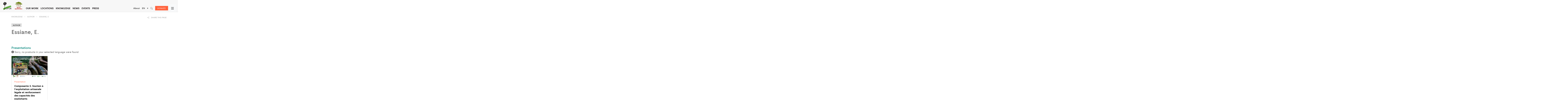

--- FILE ---
content_type: text/html; charset=UTF-8
request_url: https://www.cifor-icraf.org/knowledge/author/essiane-e/
body_size: 20762
content:
<!DOCTYPE html>
<html lang="en">

<head>
    <meta charset="UTF-8" />
    <meta name="viewport" content="width=device-width,initial-scale=1" />
            <!-- Start cookieyes banner -->
        <script id="cookieyes" type="text/javascript" src="https://cdn-cookieyes.com/client_data/42ae9378c9e79ca0f7af7ce1/script.js"></script> <!-- End cookieyes banner -->
                <!-- Google Tag Manager -->
        <script>
            (function(w, d, s, l, i) {
                w[l] = w[l] || [];
                w[l].push({
                    'gtm.start': new Date().getTime(),
                    event: 'gtm.js'
                });
                var f = d.getElementsByTagName(s)[0],
                    j = d.createElement(s),
                    dl = l != 'dataLayer' ? '&l=' + l : '';
                j.async = true;
                j.src =
                    'https://www.googletagmanager.com/gtm.js?id=' + i + dl;
                f.parentNode.insertBefore(j, f);
            })(window, document, 'script', 'dataLayer', 'GTM-W67GMNF');
        </script>
        <!-- End Google Tag Manager -->
                <meta name='robots' content='index, follow, max-image-preview:large, max-snippet:-1, max-video-preview:-1' />
<link rel="alternate" hreflang="en" href="https://www.cifor-icraf.org/knowledge/" />
<link rel="alternate" hreflang="fr" href="https://www.cifor-icraf.org/fr/ressources/" />
<link rel="alternate" hreflang="es" href="https://www.cifor-icraf.org/es/conocimiento/" />
<link rel="alternate" hreflang="id" href="https://www.cifor-icraf.org/id/pengetahuan/" />
<link rel="alternate" hreflang="pt" href="https://www.cifor-icraf.org/pt-br/conhecimento/" />
<link rel="alternate" hreflang="x-default" href="https://www.cifor-icraf.org/knowledge/" />

	<!-- This site is optimized with the Yoast SEO plugin v26.7 - https://yoast.com/wordpress/plugins/seo/ -->
	<title>Essiane, E. | CIFOR-ICRAF Authors</title>
	<meta name="description" content="yyy" />
	<meta property="og:locale" content="en_US" />
	<meta property="og:type" content="article" />
	<meta property="og:title" content="Essiane, E. | CIFOR-ICRAF Authors" />
	<meta property="og:description" content="Explore our knowledge All of CIFOR-ICRAF’s published research is available for free online. Here you’ll find everything from journal articles, books and briefs,..." />
	<meta property="og:url" content="https://www.cifor-icraf.org/knowledge/" />
	<meta property="og:site_name" content="CIFOR-ICRAF" />
	<meta property="article:modified_time" content="2025-04-07T04:12:48+00:00" />
	<meta property="og:image" content="https://www.cifor-icraf.org/wp-content/uploads/2021/12/Knowledge_feat-image-op.png" />
	<meta property="og:image:width" content="1200" />
	<meta property="og:image:height" content="630" />
	<meta property="og:image:type" content="image/png" />
	<meta name="twitter:card" content="summary_large_image" />
	<meta name="twitter:label1" content="Est. reading time" />
	<meta name="twitter:data1" content="1 minute" />
	<script type="application/ld+json" class="yoast-schema-graph">{"@context":"https://schema.org","@graph":[{"@type":"WebPage","@id":"https://www.cifor-icraf.org/knowledge/","url":"https://www.cifor-icraf.org/knowledge/","name":"Knowledge | CIFOR-ICRAF","isPartOf":{"@id":"https://www.cifor-icraf.org/#website"},"primaryImageOfPage":{"@id":"https://www.cifor-icraf.org/knowledge/#primaryimage"},"image":{"@id":"https://www.cifor-icraf.org/knowledge/#primaryimage"},"thumbnailUrl":"https://www.cifor-icraf.org/wp-content/uploads/2021/12/Knowledge_feat-image-op.png","datePublished":"2021-12-16T00:43:00+00:00","dateModified":"2025-04-07T04:12:48+00:00","description":"The Center for International Forestry Research and World Agroforestry (CIFOR-ICRAF) harnesses the power of trees, forests and agroforestry landscapes to address the most pressing global challenges of our time – biodiversity loss, climate change, food security, livelihoods and inequity. CIFOR and ICRAF are CGIAR Research Centers.","inLanguage":"en-US","potentialAction":[{"@type":"ReadAction","target":["https://www.cifor-icraf.org/knowledge/"]}]},{"@type":"ImageObject","inLanguage":"en-US","@id":"https://www.cifor-icraf.org/knowledge/#primaryimage","url":"https://www.cifor-icraf.org/wp-content/uploads/2021/12/Knowledge_feat-image-op.png","contentUrl":"https://www.cifor-icraf.org/wp-content/uploads/2021/12/Knowledge_feat-image-op.png","width":1200,"height":630},{"@type":"WebSite","@id":"https://www.cifor-icraf.org/#website","url":"https://www.cifor-icraf.org/","name":"CIFOR-ICRAF","description":"Making landscapes more resilient for people and the planet","publisher":{"@id":"https://www.cifor-icraf.org/#organization"},"potentialAction":[{"@type":"SearchAction","target":{"@type":"EntryPoint","urlTemplate":"https://www.cifor-icraf.org/?s={search_term_string}"},"query-input":{"@type":"PropertyValueSpecification","valueRequired":true,"valueName":"search_term_string"}}],"inLanguage":"en-US"},{"@type":"Organization","@id":"https://www.cifor-icraf.org/#organization","name":"CIFOR-ICRAF","url":"https://www.cifor-icraf.org/","logo":{"@type":"ImageObject","inLanguage":"en-US","@id":"https://www.cifor-icraf.org/#/schema/logo/image/","url":"https://www.cifor-icraf.org/wp-content/uploads/2021/08/cifor-icraf-logo.png","contentUrl":"https://www.cifor-icraf.org/wp-content/uploads/2021/08/cifor-icraf-logo.png","width":596,"height":250,"caption":"CIFOR-ICRAF"},"image":{"@id":"https://www.cifor-icraf.org/#/schema/logo/image/"}}]}</script>
	<!-- / Yoast SEO plugin. -->


<link rel='dns-prefetch' href='//stats.wp.com' />
<link rel="alternate" type="application/rss+xml" title="CIFOR-ICRAF &raquo; Feed" href="https://www.cifor-icraf.org/feed/" />
<link rel="alternate" type="application/rss+xml" title="CIFOR-ICRAF &raquo; Comments Feed" href="https://www.cifor-icraf.org/comments/feed/" />
<link rel="alternate" title="oEmbed (JSON)" type="application/json+oembed" href="https://www.cifor-icraf.org/wp-json/oembed/1.0/embed?url=https%3A%2F%2Fwww.cifor-icraf.org%2Fknowledge%2F" />
<link rel="alternate" title="oEmbed (XML)" type="text/xml+oembed" href="https://www.cifor-icraf.org/wp-json/oembed/1.0/embed?url=https%3A%2F%2Fwww.cifor-icraf.org%2Fknowledge%2F&#038;format=xml" />
<style id='wp-img-auto-sizes-contain-inline-css' type='text/css'>
img:is([sizes=auto i],[sizes^="auto," i]){contain-intrinsic-size:3000px 1500px}
/*# sourceURL=wp-img-auto-sizes-contain-inline-css */
</style>
<link rel='stylesheet' id='wp-block-library-css' href='https://www.cifor-icraf.org/wp-includes/css/dist/block-library/style.min.css?ver=6.9' type='text/css' media='all' />
<style id='wp-block-paragraph-inline-css' type='text/css'>
.is-small-text{font-size:.875em}.is-regular-text{font-size:1em}.is-large-text{font-size:2.25em}.is-larger-text{font-size:3em}.has-drop-cap:not(:focus):first-letter{float:left;font-size:8.4em;font-style:normal;font-weight:100;line-height:.68;margin:.05em .1em 0 0;text-transform:uppercase}body.rtl .has-drop-cap:not(:focus):first-letter{float:none;margin-left:.1em}p.has-drop-cap.has-background{overflow:hidden}:root :where(p.has-background){padding:1.25em 2.375em}:where(p.has-text-color:not(.has-link-color)) a{color:inherit}p.has-text-align-left[style*="writing-mode:vertical-lr"],p.has-text-align-right[style*="writing-mode:vertical-rl"]{rotate:180deg}
/*# sourceURL=https://www.cifor-icraf.org/wp-includes/blocks/paragraph/style.min.css */
</style>
<style id='global-styles-inline-css' type='text/css'>
:root{--wp--preset--aspect-ratio--square: 1;--wp--preset--aspect-ratio--4-3: 4/3;--wp--preset--aspect-ratio--3-4: 3/4;--wp--preset--aspect-ratio--3-2: 3/2;--wp--preset--aspect-ratio--2-3: 2/3;--wp--preset--aspect-ratio--16-9: 16/9;--wp--preset--aspect-ratio--9-16: 9/16;--wp--preset--color--black: #000000;--wp--preset--color--cyan-bluish-gray: #abb8c3;--wp--preset--color--white: #ffffff;--wp--preset--color--pale-pink: #f78da7;--wp--preset--color--vivid-red: #cf2e2e;--wp--preset--color--luminous-vivid-orange: #ff6900;--wp--preset--color--luminous-vivid-amber: #fcb900;--wp--preset--color--light-green-cyan: #7bdcb5;--wp--preset--color--vivid-green-cyan: #00d084;--wp--preset--color--pale-cyan-blue: #8ed1fc;--wp--preset--color--vivid-cyan-blue: #0693e3;--wp--preset--color--vivid-purple: #9b51e0;--wp--preset--color--strong-blue: #0073aa;--wp--preset--color--lighter-blue: #229fd8;--wp--preset--color--very-light-gray: #eee;--wp--preset--color--very-dark-gray: #444;--wp--preset--gradient--vivid-cyan-blue-to-vivid-purple: linear-gradient(135deg,rgb(6,147,227) 0%,rgb(155,81,224) 100%);--wp--preset--gradient--light-green-cyan-to-vivid-green-cyan: linear-gradient(135deg,rgb(122,220,180) 0%,rgb(0,208,130) 100%);--wp--preset--gradient--luminous-vivid-amber-to-luminous-vivid-orange: linear-gradient(135deg,rgb(252,185,0) 0%,rgb(255,105,0) 100%);--wp--preset--gradient--luminous-vivid-orange-to-vivid-red: linear-gradient(135deg,rgb(255,105,0) 0%,rgb(207,46,46) 100%);--wp--preset--gradient--very-light-gray-to-cyan-bluish-gray: linear-gradient(135deg,rgb(238,238,238) 0%,rgb(169,184,195) 100%);--wp--preset--gradient--cool-to-warm-spectrum: linear-gradient(135deg,rgb(74,234,220) 0%,rgb(151,120,209) 20%,rgb(207,42,186) 40%,rgb(238,44,130) 60%,rgb(251,105,98) 80%,rgb(254,248,76) 100%);--wp--preset--gradient--blush-light-purple: linear-gradient(135deg,rgb(255,206,236) 0%,rgb(152,150,240) 100%);--wp--preset--gradient--blush-bordeaux: linear-gradient(135deg,rgb(254,205,165) 0%,rgb(254,45,45) 50%,rgb(107,0,62) 100%);--wp--preset--gradient--luminous-dusk: linear-gradient(135deg,rgb(255,203,112) 0%,rgb(199,81,192) 50%,rgb(65,88,208) 100%);--wp--preset--gradient--pale-ocean: linear-gradient(135deg,rgb(255,245,203) 0%,rgb(182,227,212) 50%,rgb(51,167,181) 100%);--wp--preset--gradient--electric-grass: linear-gradient(135deg,rgb(202,248,128) 0%,rgb(113,206,126) 100%);--wp--preset--gradient--midnight: linear-gradient(135deg,rgb(2,3,129) 0%,rgb(40,116,252) 100%);--wp--preset--font-size--small: 13px;--wp--preset--font-size--medium: 20px;--wp--preset--font-size--large: 36px;--wp--preset--font-size--x-large: 42px;--wp--preset--spacing--20: 0.44rem;--wp--preset--spacing--30: 0.67rem;--wp--preset--spacing--40: 1rem;--wp--preset--spacing--50: 1.5rem;--wp--preset--spacing--60: 2.25rem;--wp--preset--spacing--70: 3.38rem;--wp--preset--spacing--80: 5.06rem;--wp--preset--shadow--natural: 6px 6px 9px rgba(0, 0, 0, 0.2);--wp--preset--shadow--deep: 12px 12px 50px rgba(0, 0, 0, 0.4);--wp--preset--shadow--sharp: 6px 6px 0px rgba(0, 0, 0, 0.2);--wp--preset--shadow--outlined: 6px 6px 0px -3px rgb(255, 255, 255), 6px 6px rgb(0, 0, 0);--wp--preset--shadow--crisp: 6px 6px 0px rgb(0, 0, 0);}:where(.is-layout-flex){gap: 0.5em;}:where(.is-layout-grid){gap: 0.5em;}body .is-layout-flex{display: flex;}.is-layout-flex{flex-wrap: wrap;align-items: center;}.is-layout-flex > :is(*, div){margin: 0;}body .is-layout-grid{display: grid;}.is-layout-grid > :is(*, div){margin: 0;}:where(.wp-block-columns.is-layout-flex){gap: 2em;}:where(.wp-block-columns.is-layout-grid){gap: 2em;}:where(.wp-block-post-template.is-layout-flex){gap: 1.25em;}:where(.wp-block-post-template.is-layout-grid){gap: 1.25em;}.has-black-color{color: var(--wp--preset--color--black) !important;}.has-cyan-bluish-gray-color{color: var(--wp--preset--color--cyan-bluish-gray) !important;}.has-white-color{color: var(--wp--preset--color--white) !important;}.has-pale-pink-color{color: var(--wp--preset--color--pale-pink) !important;}.has-vivid-red-color{color: var(--wp--preset--color--vivid-red) !important;}.has-luminous-vivid-orange-color{color: var(--wp--preset--color--luminous-vivid-orange) !important;}.has-luminous-vivid-amber-color{color: var(--wp--preset--color--luminous-vivid-amber) !important;}.has-light-green-cyan-color{color: var(--wp--preset--color--light-green-cyan) !important;}.has-vivid-green-cyan-color{color: var(--wp--preset--color--vivid-green-cyan) !important;}.has-pale-cyan-blue-color{color: var(--wp--preset--color--pale-cyan-blue) !important;}.has-vivid-cyan-blue-color{color: var(--wp--preset--color--vivid-cyan-blue) !important;}.has-vivid-purple-color{color: var(--wp--preset--color--vivid-purple) !important;}.has-black-background-color{background-color: var(--wp--preset--color--black) !important;}.has-cyan-bluish-gray-background-color{background-color: var(--wp--preset--color--cyan-bluish-gray) !important;}.has-white-background-color{background-color: var(--wp--preset--color--white) !important;}.has-pale-pink-background-color{background-color: var(--wp--preset--color--pale-pink) !important;}.has-vivid-red-background-color{background-color: var(--wp--preset--color--vivid-red) !important;}.has-luminous-vivid-orange-background-color{background-color: var(--wp--preset--color--luminous-vivid-orange) !important;}.has-luminous-vivid-amber-background-color{background-color: var(--wp--preset--color--luminous-vivid-amber) !important;}.has-light-green-cyan-background-color{background-color: var(--wp--preset--color--light-green-cyan) !important;}.has-vivid-green-cyan-background-color{background-color: var(--wp--preset--color--vivid-green-cyan) !important;}.has-pale-cyan-blue-background-color{background-color: var(--wp--preset--color--pale-cyan-blue) !important;}.has-vivid-cyan-blue-background-color{background-color: var(--wp--preset--color--vivid-cyan-blue) !important;}.has-vivid-purple-background-color{background-color: var(--wp--preset--color--vivid-purple) !important;}.has-black-border-color{border-color: var(--wp--preset--color--black) !important;}.has-cyan-bluish-gray-border-color{border-color: var(--wp--preset--color--cyan-bluish-gray) !important;}.has-white-border-color{border-color: var(--wp--preset--color--white) !important;}.has-pale-pink-border-color{border-color: var(--wp--preset--color--pale-pink) !important;}.has-vivid-red-border-color{border-color: var(--wp--preset--color--vivid-red) !important;}.has-luminous-vivid-orange-border-color{border-color: var(--wp--preset--color--luminous-vivid-orange) !important;}.has-luminous-vivid-amber-border-color{border-color: var(--wp--preset--color--luminous-vivid-amber) !important;}.has-light-green-cyan-border-color{border-color: var(--wp--preset--color--light-green-cyan) !important;}.has-vivid-green-cyan-border-color{border-color: var(--wp--preset--color--vivid-green-cyan) !important;}.has-pale-cyan-blue-border-color{border-color: var(--wp--preset--color--pale-cyan-blue) !important;}.has-vivid-cyan-blue-border-color{border-color: var(--wp--preset--color--vivid-cyan-blue) !important;}.has-vivid-purple-border-color{border-color: var(--wp--preset--color--vivid-purple) !important;}.has-vivid-cyan-blue-to-vivid-purple-gradient-background{background: var(--wp--preset--gradient--vivid-cyan-blue-to-vivid-purple) !important;}.has-light-green-cyan-to-vivid-green-cyan-gradient-background{background: var(--wp--preset--gradient--light-green-cyan-to-vivid-green-cyan) !important;}.has-luminous-vivid-amber-to-luminous-vivid-orange-gradient-background{background: var(--wp--preset--gradient--luminous-vivid-amber-to-luminous-vivid-orange) !important;}.has-luminous-vivid-orange-to-vivid-red-gradient-background{background: var(--wp--preset--gradient--luminous-vivid-orange-to-vivid-red) !important;}.has-very-light-gray-to-cyan-bluish-gray-gradient-background{background: var(--wp--preset--gradient--very-light-gray-to-cyan-bluish-gray) !important;}.has-cool-to-warm-spectrum-gradient-background{background: var(--wp--preset--gradient--cool-to-warm-spectrum) !important;}.has-blush-light-purple-gradient-background{background: var(--wp--preset--gradient--blush-light-purple) !important;}.has-blush-bordeaux-gradient-background{background: var(--wp--preset--gradient--blush-bordeaux) !important;}.has-luminous-dusk-gradient-background{background: var(--wp--preset--gradient--luminous-dusk) !important;}.has-pale-ocean-gradient-background{background: var(--wp--preset--gradient--pale-ocean) !important;}.has-electric-grass-gradient-background{background: var(--wp--preset--gradient--electric-grass) !important;}.has-midnight-gradient-background{background: var(--wp--preset--gradient--midnight) !important;}.has-small-font-size{font-size: var(--wp--preset--font-size--small) !important;}.has-medium-font-size{font-size: var(--wp--preset--font-size--medium) !important;}.has-large-font-size{font-size: var(--wp--preset--font-size--large) !important;}.has-x-large-font-size{font-size: var(--wp--preset--font-size--x-large) !important;}
/*# sourceURL=global-styles-inline-css */
</style>

<style id='classic-theme-styles-inline-css' type='text/css'>
/*! This file is auto-generated */
.wp-block-button__link{color:#fff;background-color:#32373c;border-radius:9999px;box-shadow:none;text-decoration:none;padding:calc(.667em + 2px) calc(1.333em + 2px);font-size:1.125em}.wp-block-file__button{background:#32373c;color:#fff;text-decoration:none}
/*# sourceURL=/wp-includes/css/classic-themes.min.css */
</style>
<link rel='stylesheet' id='riovizual-block-style-css' href='https://www.cifor-icraf.org/wp-content/plugins/riovizual/build/style-index.css?ver=2.3.2' type='text/css' media='all' />
<link rel='stylesheet' id='wpe-style-css' href='https://www.cifor-icraf.org/wp-content/themes/cifor-icraf/style.css?ver=1.0.6' type='text/css' media='all' />
<link rel='stylesheet' id='wpe-theme-css' href='https://www.cifor-icraf.org/wp-content/themes/cifor-icraf/assets/css/ciforicraf.min.css?ver=1.0.160' type='text/css' media='all' />
<link rel="https://api.w.org/" href="https://www.cifor-icraf.org/wp-json/" /><link rel="alternate" title="JSON" type="application/json" href="https://www.cifor-icraf.org/wp-json/wp/v2/pages/10745" /><link rel="EditURI" type="application/rsd+xml" title="RSD" href="https://www.cifor-icraf.org/xmlrpc.php?rsd" />
<meta name="generator" content="WordPress 6.9" />
<link rel='shortlink' href='https://www.cifor-icraf.org/?p=10745' />
<meta name="generator" content="WPML ver:4.8.5 stt:1,4,25,42,2;" />
	<style>img#wpstats{display:none}</style>
				<link rel="dns-prefetch" href="//cdn.jsdelivr.net">
<style type="text/css">.recentcomments a{display:inline !important;padding:0 !important;margin:0 !important;}</style><link rel="icon" href="https://www.cifor-icraf.org/wp-content/uploads/2021/04/cropped-cifor-icraf-favicon-01-32x32.png" sizes="32x32" />
<link rel="icon" href="https://www.cifor-icraf.org/wp-content/uploads/2021/04/cropped-cifor-icraf-favicon-01-192x192.png" sizes="192x192" />
<link rel="apple-touch-icon" href="https://www.cifor-icraf.org/wp-content/uploads/2021/04/cropped-cifor-icraf-favicon-01-180x180.png" />
<meta name="msapplication-TileImage" content="https://www.cifor-icraf.org/wp-content/uploads/2021/04/cropped-cifor-icraf-favicon-01-270x270.png" />
		<style type="text/css" id="wp-custom-css">
			@media only screen and (max-width: 600px) {
.donate a.btn-donate {
    display: block;
    margin: 20px 0px 20px 10px;
}
	
	.support-box {
    padding: 30px;
    width: 90%;
}
	
}		</style>
		<noscript><style id="rocket-lazyload-nojs-css">.rll-youtube-player, [data-lazy-src]{display:none !important;}</style></noscript>        <!-- Facebook Pixel Code -->
        <script>
            ! function(f, b, e, v, n, t, s) {
                if (f.fbq) return;
                n = f.fbq = function() {
                    n.callMethod ?
                        n.callMethod.apply(n, arguments) : n.queue.push(arguments)
                };
                if (!f._fbq) f._fbq = n;
                n.push = n;
                n.loaded = !0;
                n.version = '2.0';
                n.queue = [];
                t = b.createElement(e);
                t.async = !0;
                t.src = v;
                s = b.getElementsByTagName(e)[0];
                s.parentNode.insertBefore(t, s)
            }(window, document, 'script',
                'https://connect.facebook.net/en_US/fbevents.js');
            fbq('init', '571927167503186');
            fbq('track', 'PageView');
        </script>
        <noscript><img height="1" width="1" style="display:none" src="https://www.facebook.com/tr?id=571927167503186&ev=PageView&noscript=1" /></noscript>
        <!-- End Facebook Pixel Code -->
        <script src="/wp-content/themes/cifor-icraf/assets/libs/jquery/dist/jquery.min.js"></script>
    <script src="/wp-content/themes/cifor-icraf/assets/libs/@popperjs/core/dist/umd/popper.min.js"></script>
    <script src="/wp-content/themes/cifor-icraf/assets/libs/bootstrap/dist/js/bootstrap.min.js"></script>
</head>
<body class="wp-singular page-template page-template-templates page-template-template-library page-template-templatestemplate-library-php page page-id-10745 page-parent wp-embed-responsive wp-theme-cifor-icraf main-site no-sidebar">
            <!-- Google Tag Manager (noscript) -->
        <noscript><iframe src="https://www.googletagmanager.com/ns.html?id=GTM-W67GMNF" height="0" width="0" style="display:none;visibility:hidden"></iframe></noscript>
        <!-- End Google Tag Manager (noscript) -->
        <div id="wrapper">
                        <div id="header" class="_fixed">
                    <div class="container-fluid">
                        <div class="row hide-mobile topn">
                            <div class="col-lg-2 col-md-12 d-flex">

                            </div>
                            <div class="col-lg-10 col-md-12 d-lg-flex justify-content-end">

                            </div>
                        </div>

                        <div class="row">
                            <div class="col-md-12 d-flex d-lg-none">
                                <div class="top-logo me-auto position-relative">
                                                                        <a href="https://www.cifor-icraf.org" title="CIFOR-ICRAF">
                                        <img src="https://www.cifor-icraf.org/wp-content/themes/cifor-icraf/assets/images/logo/CIFOR-ICRAF-logo.svg" alt="CIFOR-ICRAF">

                                    </a>
                                    <!-- <span class="d-inline-block beta-logo position-absolute">BETA</span> -->
                                </div>
                                <div class="button-top-mobile">
                                    <button type="button" class="btn btn-secondary btn-menu-mobile"><i class="bi bi-list"></i></button>
                                </div>
                                                                                                <div class="donate"><a href="https://www.cifor-icraf.org//donate/" class="btn  btn-donate">DONATE</a></div>

                            </div>
                            <!-- <div class="col-md-12 d-lg-flex justify-content-end"> -->
                            <div class="col-xl-8 col-lg-3 d-lg-flex">

                                <nav id="menu" class="d-block d-lg-none">
                                                                        <ul class="main-menu cf">
                                        <li class="hide-mobile"><a href="#" class="invisible"></a></li>
                                        <li class=" menu-custom menu-73260 has-children " data-target="#"><a href="https://www.cifor-icraf.org/about/about-cifor-icraf/">About</a><span class="drop-icon">▾</span><label title="Toggle Drop-down" class="drop-icon" for="sm1">▾</label><input type="checkbox" id="sm1"><ul class="sub-menu"><li class=" menu-custom menu-73261" data-target="#"><a href="https://www.cifor-icraf.org/about/board-of-trustees/">Board of Trustees</a></a></li><li class=" menu-custom menu-73262" data-target="#"><a href="https://www.cifor-icraf.org/about/leadership/">Leadership</a></a></li><li class=" menu-custom menu-89839" data-target="#"><a href="https://www.cifor-icraf.org/research-staff/">Research staff</a></a></li><li class=" menu-custom menu-73263" data-target="#"><a href="https://www.cifor-icraf.org/about/our-network/">Our network</a></a></li><li class=" menu-custom menu-73264" data-target="#"><a href="https://www.cifor-icraf.org/about/partners/">Partners</a></a></li><li class=" menu-custom menu-73265" data-target="#"><a href="https://www.cifor-icraf.org/about/work-with-us/">Work with us</a></a></li><li class=" menu-custom menu-73266" data-target="#"><a href="https://www.cifor-icraf.org/about/institutional-documents/">Institutional documents</a></a></li><li class=" menu-custom menu-73267" data-target="#"><a href="https://www.cifor-icraf.org/about/about-cifor/">About CIFOR</a></a></li><li class=" menu-custom menu-73268" data-target="#"><a href="https://www.cifor-icraf.org/about/about-icraf/">About ICRAF</a></a></li><li class=" menu-custom menu-73269" data-target="#"><a href="https://www.cifor-icraf.org/about/ethics-and-compliance-reporting-portal/">Ethics and compliance reporting portal</a></a></li><li class=" menu-custom menu-73270" data-target="#"><a href="https://www.cifor-icraf.org/about/contact-us/">Contact us</a></a></li></ul></a>
                                                </li><li class=" menu-custom menu-59659" data-target="#"><a href="https://www.cifor-icraf.org/our-work/">Our work</a></a>
                                                </li><li class=" menu-custom menu-59660 has-children " data-target="#"><a href="https://www.cifor-icraf.org/locations/">Locations</a><span class="drop-icon">▾</span><label title="Toggle Drop-down" class="drop-icon" for="sm3">▾</label><input type="checkbox" id="sm3"><ul class="sub-menu"><li class=" menu-custom menu-59664" data-target="#"><a href="/locations/africa/">AFRICA</a><span class="drop-icon">▾</span><label title="Toggle Drop-down" class="drop-icon" for="sm359665">▾</label><input type="checkbox" id="sm359665"><ul class="sub-menu"><li class=" menu-custom menu-59665" data-target="#"><a href="https://www.cifor-icraf.org/locations/africa/benin/">Benin</a></a></li><li class=" menu-custom menu-59666" data-target="#"><a href="https://www.cifor-icraf.org/locations/africa/burkina-faso/">Burkina Faso</a></a></li><li class=" menu-custom menu-59667" data-target="#"><a href="https://www.cifor-icraf.org/locations/africa/cameroon/">Cameroon</a></a></li><li class=" menu-custom menu-59668" data-target="#"><a href="https://www.cifor-icraf.org/locations/africa/cote-divoire/">Cote D’Ivoire</a></a></li><li class=" menu-custom menu-59670" data-target="#"><a href="https://www.cifor-icraf.org/locations/africa/democratic-republic-of-the-congo-drc/">DRC</a></a></li><li class=" menu-custom menu-59671" data-target="#"><a href="https://www.cifor-icraf.org/locations/africa/ethiopia/">Ethiopia</a></a></li><li class=" menu-custom menu-59672" data-target="#"><a href="https://www.cifor-icraf.org/locations/africa/kenya/">Kenya</a></a></li><li class=" menu-custom menu-59678" data-target="#"><a href="https://www.cifor-icraf.org/locations/africa/malawi/">Malawi</a></a></li><li class=" menu-custom menu-59681" data-target="#"><a href="https://www.cifor-icraf.org/locations/africa/mali/">Mali</a></a></li><li class=" menu-custom menu-59686" data-target="#"><a href="https://www.cifor-icraf.org/locations/africa/rwanda/">Rwanda</a></a></li><li class=" menu-custom menu-59687" data-target="#"><a href="https://www.cifor-icraf.org/locations/africa/tanzania/">Tanzania</a></a></li><li class=" menu-custom menu-59689" data-target="#"><a href="https://www.cifor-icraf.org/locations/africa/uganda/">Uganda</a></a></li><li class=" menu-custom menu-59690" data-target="#"><a href="https://www.cifor-icraf.org/locations/africa/zambia/">Zambia</a></a></li></ul></a></li><li class=" menu-custom menu-59691" data-target="#"><a href="/locations/asia/">ASIA</a><span class="drop-icon">▾</span><label title="Toggle Drop-down" class="drop-icon" for="sm359692">▾</label><input type="checkbox" id="sm359692"><ul class="sub-menu"><li class=" menu-custom menu-59692" data-target="#"><a href="https://www.cifor-icraf.org/locations/asia/bangladesh/">Bangladesh</a></a></li><li class=" menu-custom menu-59693" data-target="#"><a href="https://www.cifor-icraf.org/locations/asia/china/">China</a></a></li><li class=" menu-custom menu-59694" data-target="#"><a href="https://www.cifor-icraf.org/locations/asia/india/">India</a></a></li><li class=" menu-custom menu-59695" data-target="#"><a href="https://www.cifor-icraf.org/locations/asia/indonesia/">Indonesia</a></a></li><li class=" menu-custom menu-59696" data-target="#"><a href="https://www.cifor-icraf.org/locations/asia/kyrgyzstan/">Kyrgyzstan</a></a></li><li class=" menu-custom menu-59697" data-target="#"><a href="https://www.cifor-icraf.org/locations/asia/nepal/">Nepal</a></a></li><li class=" menu-custom menu-59698" data-target="#"><a href="https://www.cifor-icraf.org/locations/asia/philippines/">Philippines</a></a></li><li class=" menu-custom menu-59699" data-target="#"><a href="https://www.cifor-icraf.org/locations/asia/sri-lanka/">Sri Lanka</a></a></li><li class=" menu-custom menu-59700" data-target="#"><a href="https://www.cifor-icraf.org/locations/asia/viet-nam/">Viet Nam</a></a></li></ul></a></li><li class=" menu-custom menu-59701" data-target="#"><a href="/locations/latin-america/">LATIN AMERICA</a><span class="drop-icon">▾</span><label title="Toggle Drop-down" class="drop-icon" for="sm359702">▾</label><input type="checkbox" id="sm359702"><ul class="sub-menu"><li class=" menu-custom menu-59702" data-target="#"><a href="https://www.cifor-icraf.org/locations/latin-america/brazil/">Brazil</a></a></li><li class=" menu-custom menu-59703" data-target="#"><a href="https://www.cifor-icraf.org/locations/latin-america/peru/">Peru</a></a></li></ul></a></li><li class=" menu-custom menu-59705" data-target="#"><a href="#">EUROPE</a><span class="drop-icon">▾</span><label title="Toggle Drop-down" class="drop-icon" for="sm359706">▾</label><input type="checkbox" id="sm359706"><ul class="sub-menu"><li class=" menu-custom menu-59706" data-target="#"><a href="https://www.cifor-icraf.org/locations/europe/">CIFOR-ICRAF Europe office</a></a></li></ul></a></li></ul></a>
                                                </li><li class=" menu-custom menu-59661 has-children " data-target="#"><a href="https://www.cifor-icraf.org/knowledge/">Knowledge</a><span class="drop-icon">▾</span><label title="Toggle Drop-down" class="drop-icon" for="sm4">▾</label><input type="checkbox" id="sm4"><ul class="sub-menu"><li class=" menu-custom menu-59707" data-target="#"><a href="https://www.cifor-icraf.org/knowledge/publications/">Publications</a></a></li><li class=" menu-custom menu-59708" data-target="#"><a href="https://www.cifor-icraf.org/knowledge/news/">News</a></a></li><li class=" menu-custom menu-59709" data-target="#"><a href="https://www.cifor-icraf.org/knowledge/videos/">Videos</a></a></li><li class=" menu-custom menu-59711" data-target="#"><a href="https://www.cifor-icraf.org/knowledge/presentations/">Presentations</a></a></li><li class=" menu-custom menu-59712" data-target="#"><a href="https://www.cifor-icraf.org/knowledge/datasets/">Datasets</a></a></li><li class=" menu-custom menu-59713" data-target="#"><a href="https://www.cifor-icraf.org/knowledge/podcasts/">Podcasts</a></a></li><li class=" menu-custom menu-59714" data-target="#"><a href="https://www.cifor-icraf.org/knowledge/photos/">Photos</a></a></li></ul></a>
                                                </li><li class=" menu-custom menu-59662 has-children " data-target="#"><a href="https://www.cifor-icraf.org/news/">News</a><span class="drop-icon">▾</span><label title="Toggle Drop-down" class="drop-icon" for="sm5">▾</label><input type="checkbox" id="sm5"><ul class="sub-menu"><li class=" menu-custom menu-59715" data-target="#"><a href="https://forestsnews.cifor.org/">Forests News</a></a></li><li class=" menu-custom menu-59716" data-target="#"><a href="https://www.cifor-icraf.org/knowledge/news/agroforestry-world-news/">Agroforestry World News</a></a></li><li class=" menu-custom menu-59717" data-target="#"><a href="https://news.globallandscapesforum.org/">Landscape News</a></a></li><li class=" menu-custom menu-59718" data-target="#"><a href="/news/feature/">Features</a></a></li><li class=" menu-custom menu-59719" data-target="#"><a href="https://www.cifor-icraf.org/news/social-media/">Social media</a></a></li><li class=" menu-custom menu-86422" data-target="#"><a href="https://www.cifor-icraf.org/news/corporate-news/">Corporate news</a></a></li><li class=" menu-custom menu-86423" data-target="#"><a href="https://www.cifor-icraf.org/press/press-release/">Press releases</a></a></li><li class=" menu-custom menu-86424" data-target="#"><a href="https://www.cifor-icraf.org/news/project-news/">Project news</a></a></li></ul></a>
                                                </li><li class=" menu-custom menu-59663" data-target="#"><a href="https://www.cifor-icraf.org/events/">Events</a></a>
                                                </li><li class=" menu-page menu-55130" data-target="#"><a href="https://www.cifor-icraf.org/press/">Press</a></a>
                                                </li>                                                                            </ul>
                                </nav>

                                <nav id="menu" class="hide-mobile d-flex w-100 ">
                                    <label for="tm" id="toggle-menu">Menu <span class="drop-icon">▾</span></label>
                                    <input type="checkbox" id="tm">
                                    <div class="top-logo position-relative">
                                                                                <a href="https://www.cifor-icraf.org" class="ps-0" title="CIFOR-ICRAF">
                                            <img src="https://www.cifor-icraf.org/wp-content/themes/cifor-icraf/assets/images/logo/CIFOR-ICRAF-logo.svg" alt="CIFOR-ICRAF">

                                        </a>
                                        <!-- <span class="d-inline-block beta-logo position-absolute">BETA</span> -->
                                    </div>
                                    <ul class="main-menu cf d-none d-xl-flex ms-2">
                                        <li class=" menu-page menu-58510" data-target="#"><a href="https://www.cifor-icraf.org/our-work/">Our work</a></a>
                                                </li><li class="megamenu menu-page menu-11810" data-target="#megamenu-12041"><a href="https://www.cifor-icraf.org/locations/">Locations</a></a>
                                                </li><li class="megamenu menu-page menu-10745" data-target="#megamenu-10934"><a href="https://www.cifor-icraf.org/knowledge/">Knowledge</a></a>
                                                </li><li class="megamenu menu-page menu-360" data-target="#megamenu-502"><a href="https://www.cifor-icraf.org/news/">News</a></a>
                                                </li><li class="megamenu menu-page menu-19" data-target="#megamenu-503"><a href="https://www.cifor-icraf.org/events/">Events</a></a>
                                                </li><li class=" menu-page menu-55130" data-target="#"><a href="https://www.cifor-icraf.org/press/">Press</a></a>
                                                </li>                                                                                                                                                            </ul>
                                </nav>

                                <div class="search-box-mobile mb-1 position-relative">
                                    <form id="mobile-navbar-search-form" action="https://www.cifor-icraf.org/" method="post">
                                        <div class="input-group p-1 mb-1">
                                            <input id="mobile-navbar-search-input" type="text" class="form-control" name="navbar_search_string" placeholder="Search keyword" value="">
                                            <input type="hidden" name="navbar_form_search" value="form_search">
                                            <input type="hidden" name="navbar_form_scope" id="mobile_navbar_form_scope" value="scope-all">
                                            <input type="hidden" name="navbar_form_order" id="mobile_navbar_form_order" value="relevance">
                                            <input type="hidden" id="search_nonce" name="search_nonce" value="3f3b98deff" /><input type="hidden" name="_wp_http_referer" value="/knowledge/author/essiane-e/" />                                            <button id="btn-mobile-navbar-search" class="btn btn-warning text-white" type="button" name="x" value="jULV9in"> Search </button>
                                        </div>

                                    </form>

                                                                            <div class="position-absolute lang-switcher-container">
                                            <button class="btn btn-secondary dropdown-toggle lang-switcher-small-screen" type="button" data-bs-toggle="dropdown" aria-expanded="false">
                                                EN                                            </button>


                                            <ul class="dropdown-menu dropdown-menu-end">
                                                <li class="menu-custom" data-target="#"><a href="https://www.cifor-icraf.org/knowledge/" class="active dropdown-item gtm-global-top-menu-language">English</a></li><li class="menu-custom" data-target="#"><a href="https://www.cifor-icraf.org/es/conocimiento/" class="dropdown-item gtm-global-top-menu-language">Español</a></li><li class="menu-custom" data-target="#"><a href="https://www.cifor-icraf.org/fr/ressources/" class="dropdown-item gtm-global-top-menu-language">Français</a></li><li class="menu-custom" data-target="#"><a href="https://www.cifor-icraf.org/id/pengetahuan/" class="dropdown-item gtm-global-top-menu-language">Indonesia</a></li><li class="menu-custom" data-target="#"><a href="https://www.cifor-icraf.org/pt-br/conhecimento/" class="dropdown-item gtm-global-top-menu-language">Português</a></li>                                            </ul>


                                        </div>
                                                                    </div>

                            </div>
                            <div class="col-xl-4 col-lg-5 d-lg-flex d-none justify-content-end offset-4 offset-xl-0">
                                <nav id="menu" class="d-none d-lg-block">
                                    <label for="tm" id="toggle-menu">Menu <span class="drop-icon">▾</span></label>
                                    <input type="checkbox" id="tm">
                                    <ul class="main-menu cf">
                                        <li class=" menu-page menu-1489" data-target="#"><a class ="topm" href="https://www.cifor-icraf.org/about/about-cifor-icraf/">About</a></a>
                                                </li>                                            <li class=" menu-page menu-7 has-children " data-target="#">
                                                <input type="checkbox" id="sm1">
                                                <a class="topm" href="#"> EN                                                    <span class="drop-icon">▾</span>
                                                    <label title="Toggle Drop-down" class="drop-icon" for="sm1">▾</label>
                                                </a><input type="checkbox" id="sm1">
                                                <ul class="sub-menu">
                                                    <li class="menu-custom" data-target="#"><a href="https://www.cifor-icraf.org/knowledge/" class="active gtm-global-top-menu-language">English</a></li><li class="menu-custom" data-target="#"><a href="https://www.cifor-icraf.org/es/conocimiento/" class="gtm-global-top-menu-language">Español</a></li><li class="menu-custom" data-target="#"><a href="https://www.cifor-icraf.org/fr/ressources/" class="gtm-global-top-menu-language">Français</a></li><li class="menu-custom" data-target="#"><a href="https://www.cifor-icraf.org/id/pengetahuan/" class="gtm-global-top-menu-language">Indonesia</a></li><li class="menu-custom" data-target="#"><a href="https://www.cifor-icraf.org/pt-br/conhecimento/" class="gtm-global-top-menu-language">Português</a></li>                                                </ul>

                                                                                        </li>
                                            <li><a class="topm search-menu" href="#" title="search" id="search-menu"><i class="bi bi-search"></i></a></li>
                                                                                        <li><a class="btn  btn-donate topm" href="https://www.cifor-icraf.org//donate/">DONATE</a></li>


                                    </ul>
                                </nav>
                                <div class="button-top-mobile d-block mt-3">
                                    <button type="button" class="btn btn-light" data-bs-toggle="modal" data-bs-target="#wide-screen-hamburger-menu"><i class="bi bi-list fs-3"></i></button>
                                </div>
                            </div>

                        </div>

                    </div>
                </div>
                    <div class="search-box" style="display:none;">
            <form id="navbar-search-form" action="https://www.cifor-icraf.org/" method="post">
                <div class="input-group p-2 mb-2">
                    <input type="text" id="navbar-search-input" class="form-control" name="navbar_search_string" placeholder="Search keyword" value="">
                    <input type="hidden" name="navbar_form_search" value="form_search">
                    <input type="hidden" name="navbar_form_scope" id="navbar_form_scope" value="scope-all">
                    <input type="hidden" name="navbar_form_order" id="navbar_form_order" value="relevance">
                    <input type="hidden" id="search_nonce" name="search_nonce" value="3f3b98deff" /><input type="hidden" name="_wp_http_referer" value="/knowledge/author/essiane-e/" />                    <button id="btn-navbar-search" class="btn btn-warning text-white" type="button" name="x" value="ngpXSom"> Search </button>
                </div>

            </form>
        </div>
        <script>
            function getNavbarSearchParams() {
                var p;

                p = 'https://www.cifor-icraf.org/';
                p += '?s=' + search_string;
                p += '&lp=1';
                p += '&scope=all';
                p += '&order=relevance';

                return p;

            }

            function submitNavbarSearch(e, navbarSearchInput, navbarSearchForm) {
                e.preventDefault();
                search_string = navbarSearchInput.val();
                navbarSearchForm.attr('action', getNavbarSearchParams()).submit();
            }

            $('document').ready(function() {
                $('#btn-navbar-search').click(function(e) {
                    submitNavbarSearch(e, $('#navbar-search-input'), $('#navbar-search-form'))
                });
                $('#navbar-search-input').on('keydown', function(e) {
                    if (e.keyCode == 13) {
                        submitNavbarSearch(e, $('#navbar-search-input'), $('#navbar-search-form'))
                    }
                })

                $('#btn-mobile-navbar-search').click(function(e) {
                    submitNavbarSearch(e, $('#mobile-navbar-search-input'), $('#mobile-navbar-search-form'))
                });
                $('#mobile-navbar-search-input').on('keydown', function(e) {
                    if (e.keyCode == 13) {
                        submitNavbarSearch(e, $('#mobile-navbar-search-input'), $('#mobile-navbar-search-form'))
                    }
                })
            })
        </script>

                    <div class="megamenu-list">
                                    <div id="megamenu-36505" class="megamenu-item megamenu-1">
                        <div class="megamenu-block">
                            <div class="megamenu-content">
                                                            </div>
                            <div class="megamenu-footer">
                                <a href="https://www.cifor-icraf.org/about/about-cifor-icraf/">Learn more about CIFOR-ICRAF<i class="bi bi-arrow-right middle"></i></a>                            </div>
                        </div>
                    </div>
                                    <div id="megamenu-26131" class="megamenu-item megamenu-2">
                        <div class="megamenu-block">
                            <div class="megamenu-content">
                                                            </div>
                            <div class="megamenu-footer">
                                <a href="/events/">Pencarian semua acara<i class="bi bi-arrow-right middle"></i></a>                            </div>
                        </div>
                    </div>
                                    <div id="megamenu-26128" class="megamenu-item megamenu-3">
                        <div class="megamenu-block">
                            <div class="megamenu-content">
                                                            </div>
                            <div class="megamenu-footer">
                                <a href="/news/">Pencarian semua berita<i class="bi bi-arrow-right middle"></i></a>                            </div>
                        </div>
                    </div>
                                    <div id="megamenu-25867" class="megamenu-item megamenu-4">
                        <div class="megamenu-block">
                            <div class="megamenu-content">
                                                            </div>
                            <div class="megamenu-footer">
                                <a href="/events/">Parcourir tous les évènements<i class="bi bi-arrow-right middle"></i></a>                            </div>
                        </div>
                    </div>
                                    <div id="megamenu-25865" class="megamenu-item megamenu-5">
                        <div class="megamenu-block">
                            <div class="megamenu-content">
                                                            </div>
                            <div class="megamenu-footer">
                                <a href="/events/">Pencarian semua acara<i class="bi bi-arrow-right middle"></i></a>                            </div>
                        </div>
                    </div>
                                    <div id="megamenu-25855" class="megamenu-item megamenu-6">
                        <div class="megamenu-block">
                            <div class="megamenu-content">
                                                            </div>
                            <div class="megamenu-footer">
                                <a href="/news/">Parcourir toutes les actualités<i class="bi bi-arrow-right middle"></i></a>                            </div>
                        </div>
                    </div>
                                    <div id="megamenu-25853" class="megamenu-item megamenu-7">
                        <div class="megamenu-block">
                            <div class="megamenu-content">
                                                            </div>
                            <div class="megamenu-footer">
                                <a href="/news/">Ver todas las noticias<i class="bi bi-arrow-right middle"></i></a>                            </div>
                        </div>
                    </div>
                                    <div id="megamenu-25826" class="megamenu-item megamenu-8">
                        <div class="megamenu-block">
                            <div class="megamenu-content">
                                                            </div>
                            <div class="megamenu-footer">
                                <a href="/events/">Explorar todos los eventos<i class="bi bi-arrow-right middle"></i></a>                            </div>
                        </div>
                    </div>
                                    <div id="megamenu-25824" class="megamenu-item megamenu-9">
                        <div class="megamenu-block">
                            <div class="megamenu-content">
                                                            </div>
                            <div class="megamenu-footer">
                                                            </div>
                        </div>
                    </div>
                                    <div id="megamenu-25822" class="megamenu-item megamenu-10">
                        <div class="megamenu-block">
                            <div class="megamenu-content">
                                                            </div>
                            <div class="megamenu-footer">
                                                            </div>
                        </div>
                    </div>
                                    <div id="megamenu-25820" class="megamenu-item megamenu-11">
                        <div class="megamenu-block">
                            <div class="megamenu-content">
                                                            </div>
                            <div class="megamenu-footer">
                                <a href="/news/">Pencarian semua berita<i class="bi bi-arrow-right middle"></i></a>                            </div>
                        </div>
                    </div>
                                    <div id="megamenu-25818" class="megamenu-item megamenu-12">
                        <div class="megamenu-block">
                            <div class="megamenu-content">
                                                            </div>
                            <div class="megamenu-footer">
                                                            </div>
                        </div>
                    </div>
                                    <div id="megamenu-25815" class="megamenu-item megamenu-13">
                        <div class="megamenu-block">
                            <div class="megamenu-content">
                                                            </div>
                            <div class="megamenu-footer">
                                <a href="https://www.cifor-icraf.org/about/about-cifor-icraf/">Learn more about CIFOR-ICRAF<i class="bi bi-arrow-right middle"></i></a>                            </div>
                        </div>
                    </div>
                                    <div id="megamenu-12045" class="megamenu-item megamenu-14">
                        <div class="megamenu-block">
                            <div class="megamenu-content">
                                                            </div>
                            <div class="megamenu-footer">
                                                            </div>
                        </div>
                    </div>
                                    <div id="megamenu-12041" class="megamenu-item megamenu-15">
                        <div class="megamenu-block">
                            <div class="megamenu-content">
                                
<style>
  .megamenu-aside,
  .megamenu-aside .aside-bg img {
    height: 400px;
  }

  .megamenu-footer {
    height: 42px !important;
  }

  .doc-org-link {
    font-size: 18px;
  }

  .menu-list_group li h3,
  .menu-list_group li .h3 {
    margin-top: 25px;
    color: #6a6a6a;
  }

  .menu-list_group>a {
    color: #6a6a6a;
  }
</style>
<div class="container">
  <div class="row">
    <div class="col-lg-9">
      <div class="row">
        <div class="col-lg-3">
          <div class="menu-list_group">
            <a href="/locations/africa/">
              <h3 class="wpe-section-title text-uppercase">Africa</h3>
            </a>
            <ul class="menu-list">
              <li><a href="/locations/africa/benin/">Benin</a></li>
              <li><a href="/locations/africa/burkina-faso/">Burkina Faso</a></li>
              <li><a href="/locations/africa/cameroon/">Cameroon</a></li>
              <li><a href="/locations/africa/cote-divoire/">Cote D’Ivoire</a></li>
              <li><a href="/locations/africa/democratic-republic-of-the-congo-drc/">DRC</a></li>
              <li><a href="/locations/africa/ethiopia/">Ethiopia</a></li>
              <li><a href="/locations/africa/kenya/">Kenya</a></li>
              <li><a href="/locations/africa/malawi/">Malawi</a></li>
              <li><a href="/locations/africa/mali/">Mali</a></li>
              <li><a href="/locations/africa/rwanda/">Rwanda</a></li>
              <li><a href="/locations/africa/tanzania/">Tanzania</a></li>
              <li><a href="/locations/africa/uganda/">Uganda</a></li>
              <li><a href="/locations/africa/zambia/">Zambia</a></li>
            </ul>
          </div>
        </div>
        <div class="col-lg-3">
          <div class="menu-list_group">
            <a href="/locations/asia/">
              <h3 class="wpe-section-title text-uppercase">Asia</h3>
            </a>
            <ul class="menu-list">
              <li><a href="/locations/asia/bangladesh/">Bangladesh</a></li>
              <li><a href="/locations/asia/china/">China</a></li>
              <li><a href="/locations/asia/india/">India</a></li>
              <li><a href="/locations/asia/indonesia/">Indonesia</a></li>
              <li><a href="/locations/asia/nepal/">Nepal</a></li>
              <li><a href="/locations/asia/papua-new-guinea/">Papua New Guinea</a></li>
              <li><a href="/locations/asia/philippines/">Philippines</a></li>
              <li><a href="/locations/asia/sri-lanka/">Sri Lanka</a></li>
              <li><a href="/locations/asia/viet-nam/">Viet Nam</a></li>
            </ul>
          </div>
        </div>
        <div class="col-lg-3">
          <div class="menu-list_group">
            <a href="/locations/latin-america/">
              <h3 class="wpe-section-title text-uppercase">Latin America</h3>
            </a>
            <ul class="menu-list">
              <li><a href="/locations/latin-america/brazil/">Brazil</a></li>
              <li><a href="/locations/latin-america/peru/">Peru</a></li>
            </ul>
          </div>
        </div>
        <div class="col-lg-3">
          <div class="menu-list_group">
            <a href="/locations/europe/">
            <h3 class="wpe-section-title text-uppercase">Europe</h3>
             </a>
            <ul class="menu-list">
              <li><a href="/locations/europe/">CIFOR-ICRAF Europe office</a></li>
            </ul>
          </div>
        </div>
      </div>
    </div>
  </div>
</div>
                            </div>
                            <div class="megamenu-footer">
                                                            </div>
                        </div>
                    </div>
                                    <div id="megamenu-10934" class="megamenu-item megamenu-16">
                        <div class="megamenu-block">
                            <div class="megamenu-content">
                                
<style>
  .megamenu-aside,
  .megamenu-aside .aside-bg img {
    height: 400px;
  }

  .megamenu-footer {
    height: 42px !important;
  }

  .doc-org-link {
    font-size: 18px;
  }

  .menu-list_group li h3,
  .menu-list_group li .h3 {
    margin-top: 25px;
    color: #6a6a6a;
  }

  .megamenu-list #megamenu-10934 .megamenu-content {
    padding: 0px !important;
  }

  .megamenu-side-content {
    height: 580px;
  }
</style>
<div class="container">
  <div class="row">
    <div class="col-lg-3 bg-dark megamenu-side-content p-0">
      <img decoding="async" src="/wp-content/uploads/2022/01/knowledge_megamenu-img.png" alt="" class="w-100">
      <div class="p-4">
        <p class="text-white">CIFOR–ICRAF publishes over 750 publications every year on agroforestry, forests and climate change, landscape restoration, rights, forest policy and much more – in multiple languages.</p>
      </div>
    </div>
    <div class="col-lg-6 ps-4">
      <div class="row">
        <div class="col">
          <div class="menu-list_group mt-4">
            <h3 class="wpe-section-title text-uppercase">Explore our knowledge</h3>
            <p>Browse CIFOR–ICRAF’s published research in a wide range of formats, all of which are available for free online.</p>
            <div class="row">
              <div class="col-6">
                <ul class="menu-list">
                  <li><a href="/knowledge/publications/"><i class="bi bi-book-fill"></i> Publications</a></li>
                  <li><a href="/knowledge/news/"><i class="bi bi-newspaper"></i> News</a></li>
                  <li><a href="/knowledge/videos/"><i class="bi bi-camera-video-fill"></i> Videos</a></li>
                  <li><a href="/knowledge/presentations/"><i class="bi bi-easel-fill"></i> Presentations</a></li>
                  <li><a href="/knowledge/datasets/"><i class="bi bi-stack"></i> Datasets</a></li>
                </ul>
              </div>
              <div class="col-6">
                <ul class="menu-list">
                  <li><a href="/knowledge/podcasts/"><i class="bi bi-speaker-fill"></i> Podcasts</a></li>
                  <li><a href="/knowledge/photos/"><i class="bi bi-camera-fill"></i> Photos</a></li>
                  
                  <!-- <li><a href="#"><i class="bi bi-pie-chart-fill"></i> Project database</a></li> -->
                  <!-- <li><a href="/feature"><i class="bi bi-bookmark-star-fill"></i> Features</a></li> -->
                </ul>
              </div>
            </div>
          </div>
        </div>
      </div>
    </div>
  </div>
</div>
                            </div>
                            <div class="megamenu-footer">
                                                            </div>
                        </div>
                    </div>
                                    <div id="megamenu-503" class="megamenu-item megamenu-17">
                        <div class="megamenu-block">
                            <div class="megamenu-content">
                                <style>
    .megamenu-aside,
    .megamenu-aside .aside-bg img {
        height: 400px;
    }

    .megamenu-footer {
        height: 42px !important;
    }

    .doc-org-link {
        font-size: 18px;
    }

    .menu-list_group li h3,
    .menu-list_group li .h3 {
        margin-top: 25px;
        color: #6a6a6a;
    }

    .megamenu-list #megamenu-503 .megamenu-content {
        padding: 0px !important;
    }

    .megamenu-list .megamenu-side-content p {
        font-size: 14px;
    }

    .megamenu-side-content {
        height: 580px;
    }

    </style>
<!-- section news -->
<div  class=" layout_l3 container megamenu">
            <div class="row">
            <div class="col-lg-3 bg-dark megamenu-side-content p-0">
                <img decoding="async" src="https://www.cifor-icraf.org/wp-content/uploads/2022/01/event_megamenu-img.png" alt="" class="w-100">
                <div class="p-4">
                    <p class="text-white">Explore upcoming and past events across the globe and online, whether hosted by CIFOR-ICRAF or attended by our researchers.</p>
                </div>
            </div>
            <div class="col-lg-9 ps-4">
                        <div class="row">
                <div class="col-lg-12">
                    <div class="menu-list_group pb-0 mt-4">
                        <h3 class=" wpe-section-title">UPCOMING EVENTS</h3>
                    </div>
                </div>
            </div>
                                <div class="row">
                        <div class="col-lg-6 col-md-12 col-xs-12 parent_eh">
                            <div class="post-box _featured" data-bs-toggle="" data-bs-target="" >
            <a href="https://www.cifor-icraf.org/event/unlocking-the-power-of-regenerative-grazing/">
            <div class="post-box_thumbnail "><img fetchpriority="high" decoding="async" width="650" height="341" src="https://www.cifor-icraf.org/wp-content/uploads/2026/01/pexels-quang-nguyen-vinh-cows_feat.jpg" class="img-responsive" alt="Unlocking the Power of Regenerative Grazing" srcset="https://www.cifor-icraf.org/wp-content/uploads/2026/01/pexels-quang-nguyen-vinh-cows_feat.jpg 1200w, https://www.cifor-icraf.org/wp-content/uploads/2026/01/pexels-quang-nguyen-vinh-cows_feat-300x158.jpg 300w, https://www.cifor-icraf.org/wp-content/uploads/2026/01/pexels-quang-nguyen-vinh-cows_feat-1024x538.jpg 1024w, https://www.cifor-icraf.org/wp-content/uploads/2026/01/pexels-quang-nguyen-vinh-cows_feat-768x403.jpg 768w" sizes="(max-width: 650px) 100vw, 650px" /></div><div class="post-box_content  ">
    <div class="post-box_group text-break">
        <div class="content-label"> EVENT</div><h2 class="content-title">Unlocking the Power of Regenerative Grazing</h2>    </div>

                        <div class="content-date">27 Jan 2026. 14.00 &#8211; 16.30 EAT, online</div>
                    </div>
        </a>
</div>
                        </div>
                        <div class="col-lg-6 col-md-12  col-xs-12  parent_eh">
                            <div class="post-box-list _flex-column">
                                <div class="post-box " data-bs-toggle="" data-bs-target="" >
            <a href="https://www.cifor-icraf.org/event/treescapes-2026/">
            <div class="post-box_thumbnail "><img decoding="async" width="400" height="210" src="https://www.cifor-icraf.org/wp-content/uploads/2025/07/looking-up-view-of-tree-trunk-to-green-leaves-feat.jpg" class="img-responsive" alt="TREESCAPES 2026" srcset="https://www.cifor-icraf.org/wp-content/uploads/2025/07/looking-up-view-of-tree-trunk-to-green-leaves-feat.jpg 1200w, https://www.cifor-icraf.org/wp-content/uploads/2025/07/looking-up-view-of-tree-trunk-to-green-leaves-feat-300x158.jpg 300w, https://www.cifor-icraf.org/wp-content/uploads/2025/07/looking-up-view-of-tree-trunk-to-green-leaves-feat-1024x538.jpg 1024w, https://www.cifor-icraf.org/wp-content/uploads/2025/07/looking-up-view-of-tree-trunk-to-green-leaves-feat-768x403.jpg 768w" sizes="(max-width: 400px) 100vw, 400px" /></div><div class="post-box_content  ">
    <div class="post-box_group text-break">
        <div class="content-label"> EVENT</div><h2 class="content-title">TREESCAPES 2026</h2>    </div>

                        <div class="content-date">05 &#8211; 07 Feb 2026. New Delhi, India</div>
                    </div>
        </a>
</div>
<div class="post-box " data-bs-toggle="" data-bs-target="" >
            <a href="https://www.cifor-icraf.org/event/iufro-division-8-conference-2026/">
            <div class="post-box_thumbnail "><img decoding="async" width="400" height="254" src="https://www.cifor-icraf.org/wp-content/uploads/2025/12/IUFRO_2026.png" class="img-responsive" alt=" IUFRO Division 8 Conference 2026" srcset="https://www.cifor-icraf.org/wp-content/uploads/2025/12/IUFRO_2026.png 600w, https://www.cifor-icraf.org/wp-content/uploads/2025/12/IUFRO_2026-300x191.png 300w" sizes="(max-width: 400px) 100vw, 400px" /></div><div class="post-box_content  ">
    <div class="post-box_group text-break">
        <div class="content-label"> EVENT</div><h2 class="content-title">IUFRO Division 8 Conference 2026</h2>    </div>

                        <div class="content-date">24 &#8211; 27 Mar 2026.  Coyhaique, Chile</div>
                    </div>
        </a>
</div>
                            </div>
                        </div>
                    </div>
                            </div>
        </div>
    </div>


<p></p>
                            </div>
                            <div class="megamenu-footer">
                                <a href="/events/">Browse all events<i class="bi bi-arrow-right middle"></i></a>                            </div>
                        </div>
                    </div>
                                    <div id="megamenu-502" class="megamenu-item megamenu-18">
                        <div class="megamenu-block">
                            <div class="megamenu-content">
                                <style>
    #megamenu-502 .megamenu-side-content a {
  color: #fff;
}
#megamenu-502 .megamenu-side-content a:hover {
  color: #bbbbbc;
}.megamenu-aside,
    .megamenu-aside .aside-bg img {
        height: 400px;
    }

    .megamenu-footer {
        height: 42px !important;
    }

    .doc-org-link {
        font-size: 18px;
    }

    .menu-list_group li h3,
    .menu-list_group li .h3 {
        margin-top: 25px;
        color: #6a6a6a;
    }

    .megamenu-list #megamenu-502 .megamenu-content {
        padding: 0px !important;
    }

    .megamenu-list .megamenu-side-content p {
        font-size: 14px;
    }

    .megamenu-side-content {
        height: 580px;
    }

    </style>
<!-- section news -->
<div  class=" layout_l1 container megamenu">

            <div class="row">
            <div class="col-lg-3 bg-dark megamenu-side-content p-0">
                <img decoding="async" src="https://www.cifor-icraf.org/wp-content/uploads/2022/01/news_megamenu-img.png" alt="" class="w-100">
                <div class="p-4">
                    <div class="text-white"><ul  class="list-unstyled">
  <li><a href="https://forestsnews.cifor.org/">Forests News</a></li>
  <li><a href="https://www.cifor-icraf.org/knowledge/news/agroforestry-world-news/">Agroforestry World News</a></li>
  <li><a href="https://thinklandscape.globallandscapesforum.org">ThinkLandscape</a></li>
  <li><a href="/news/feature/">Features</a></li>
  <li><a href="/news/social-media/">Social media</a></li>
  <li><a href="/news/corporate-news/">Corporate news</a></li>
  <li><a href="/press/press-release/">Press releases</a></li>
  <li><a href="/news/project-news/">Project news</a></li>
  <li><a href="/news/news-update/">News update</a></li>
</ul></div>
                </div>
            </div>
            <div class="col-lg-9 ps-4">
                        <div class="row">
                <div class="col-lg-12">
                    <div class="menu-list_group pb-0 mt-4">
                        <h3 class="wpe-section-title text-uppercase">Latest news</h3>
                        <p>Science needs clear communication channels to cut through the noise, if research is to have any impact. CIFOR-ICRAF is as passionate about sharing our knowledge as we are in generating it.</p>
                    </div>
                </div>
            </div>
                            <div class="row">
                    <div class="row">                                <div class="col-lg-6 col-md-12  col-xs-12  parent_eh">
                                    <div class="post-box-list _flex-column layout-01 b-1">
                                        <div class="post-box " data-bs-toggle="" data-bs-target="" >
            <a href="https://www.cifor-icraf.org/news/corporate-news/bhutan-approves-its-first-national-agroforestry-strategy-and-action-plan-with-support-of-cifor-icraf/">
            <div class="post-box_thumbnail "><img decoding="async" width="400" height="210" src="https://www.cifor-icraf.org/wp-content/uploads/2026/01/29335781867_61fd7e0eec_feat.jpg" class="img-responsive" alt="Bhutan approves its first National Agroforestry Strategy and Action Plan with support of CIFOR-ICRAF" srcset="https://www.cifor-icraf.org/wp-content/uploads/2026/01/29335781867_61fd7e0eec_feat.jpg 1200w, https://www.cifor-icraf.org/wp-content/uploads/2026/01/29335781867_61fd7e0eec_feat-300x158.jpg 300w, https://www.cifor-icraf.org/wp-content/uploads/2026/01/29335781867_61fd7e0eec_feat-1024x538.jpg 1024w, https://www.cifor-icraf.org/wp-content/uploads/2026/01/29335781867_61fd7e0eec_feat-768x403.jpg 768w" sizes="(max-width: 400px) 100vw, 400px" /></div><div class="post-box_content  ">
    <div class="post-box_group text-break">
        <div class="content-label">CIFOR-ICRAF CORPORATE NEWS</div><h2 class="content-title">Bhutan approves its first National Agroforestry Strategy and Action Plan with support of CIFOR-ICRAF</h2>    </div>

                        <div class="content-date">21 Jan 2026</div>
                    </div>
        </a>
</div>
                                    </div>
                                </div>
                                                            <div class="col-lg-6 col-md-12  col-xs-12  parent_eh">
                                    <div class="post-box-list _flex-column layout-01 b-2">
                                        <div class="post-box " data-bs-toggle="" data-bs-target="" >
            <a href="https://www.cifor-icraf.org/news/corporate-news/cifor-icraf-hosts-hamburg-sustainability-conference-youth-roundtable-on-landscape-innovation-in-nairobi/">
            <div class="post-box_thumbnail "><img decoding="async" width="400" height="210" src="https://www.cifor-icraf.org/wp-content/uploads/2026/01/Hamburg_Sustainability_Conference.jpg" class="img-responsive" alt="CIFOR-ICRAF Hosts Hamburg Sustainability Conference Youth Roundtable on Landscape Innovation in Nairobi" srcset="https://www.cifor-icraf.org/wp-content/uploads/2026/01/Hamburg_Sustainability_Conference.jpg 1200w, https://www.cifor-icraf.org/wp-content/uploads/2026/01/Hamburg_Sustainability_Conference-300x158.jpg 300w, https://www.cifor-icraf.org/wp-content/uploads/2026/01/Hamburg_Sustainability_Conference-1024x538.jpg 1024w, https://www.cifor-icraf.org/wp-content/uploads/2026/01/Hamburg_Sustainability_Conference-768x403.jpg 768w" sizes="(max-width: 400px) 100vw, 400px" /></div><div class="post-box_content  ">
    <div class="post-box_group text-break">
        <div class="content-label">CIFOR-ICRAF CORPORATE NEWS</div><h2 class="content-title">CIFOR-ICRAF Hosts Hamburg Sustainability Conference Youth Roundtable on Landscape Innovation in Nairobi</h2>    </div>

                        <div class="content-date">19 Jan 2026</div>
                    </div>
        </a>
</div>
                                    </div>
                                </div>
                            </div>                </div>
                            </div>
            </div>
                </div>                            </div>
                            <div class="megamenu-footer">
                                <a href="/news/">Browse all news<i class="bi bi-arrow-right middle"></i></a>                            </div>
                        </div>
                    </div>
                                    <div id="megamenu-500" class="megamenu-item megamenu-19">
                        <div class="megamenu-block">
                            <div class="megamenu-content">
                                                            </div>
                            <div class="megamenu-footer">
                                <a href="https://www.cifor-icraf.org/about/about-cifor-icraf/">Learn more about CIFOR-ICRAF<i class="bi bi-arrow-right middle"></i></a>                            </div>
                        </div>
                    </div>
                
            </div>
            <style>
                #menu.menu-modal-wide-screen {
                    background-color: #333;
                }

                #menu.menu-modal-wide-screen li {
                    float: none !important;
                }

                #menu.menu-modal-wide-screen a {
                    line-height: 1em;
                    color: #FFFFFF;
                    padding: 15px 8px 15px 8px;
                }

                #menu.menu-modal-wide-screen ul span.drop-icon {
                    display: none;
                }

                #menu.menu-modal-wide-screen li label.drop-icon {
                    display: inline-block;
                }

                #menu.menu-modal-wide-screen li:hover>input[type="checkbox"]+.sub-menu {
                    display: inherit;
                }

                #menu.menu-modal-wide-screen input[type="checkbox"]:checked+.sub-menu {
                    display: block;
                }

                #menu.menu-modal-wide-screen .sub-menu {
                    background-color: #444;
                    border-width: 1px 1px 0;
                    margin: 0 0em 0 0em;
                    width: 100%;
                    position: relative;
                }

                #menu.menu-modal-wide-screen .sub-menu li {
                    border-bottom: 1px solid #333;
                }
            </style>
            <div class="modal fade" id="wide-screen-hamburger-menu" tabindex="-1" aria-labelledby="wide-screen-hamburger-menu-label" aria-hidden="true">
                <div class="modal-dialog modal-fullscreen">
                    <div class="modal-content">
                        <div class="modal-header bg-dark border-dark-subtle" data-bs-theme="dark">
                            <button type="button" class="btn-close" data-bs-dismiss="modal" aria-label="Close"></button>
                        </div>
                        <div class="modal-body bg-dark px-5">
                            <div class="container-fluid">
                                <div class="row">
                                    <div class="col-lg-6">
                                        <a href="https://www.cifor-icraf.org/" class="logo-cifor-icraf-modal GTM-HOME-MENU-MODAL mb-3 mb-lg-4 d-block">
                                            <img src="https://www.cifor-icraf.org/wp-content/themes/cifor-icraf/assets/images/logo/CIFOR-ICRAF-white-logo.svg" alt=" CIFOR-ICRAF">
                                        </a>
                                    </div>
                                    <div class="col-lg-6 text-lg-end mb-4">
                                        <h2 class="fw-bold hero-title text-white mb-0 tagline">FORESTS TREES PEOPLE PLANET</h2>
                                        <p class="text-white text-uppercase hero-subtitle mb-0">CIFOR-ICRAF</p>
                                    </div>
                                </div>
                            </div>
                            <div class="row">
                                <div class="col">
                                    <nav id="menu-2" class="menu-modal-wide-screen">
                                        <ul class="main-menu cf">
                                            <li class=" menu-custom menu-73260 has-children " data-target="#"><a href="https://www.cifor-icraf.org/about/about-cifor-icraf/">About</a><span class="drop-icon">▾</span><label title="Toggle Drop-down" class="drop-icon" for="sm1000">▾</label><input type="checkbox" id="sm1000"><ul class="sub-menu"><li class=" menu-custom menu-73261" data-target="#"><a href="https://www.cifor-icraf.org/about/board-of-trustees/">Board of Trustees</a></a></li><li class=" menu-custom menu-73262" data-target="#"><a href="https://www.cifor-icraf.org/about/leadership/">Leadership</a></a></li><li class=" menu-custom menu-89839" data-target="#"><a href="https://www.cifor-icraf.org/research-staff/">Research staff</a></a></li><li class=" menu-custom menu-73263" data-target="#"><a href="https://www.cifor-icraf.org/about/our-network/">Our network</a></a></li><li class=" menu-custom menu-73264" data-target="#"><a href="https://www.cifor-icraf.org/about/partners/">Partners</a></a></li><li class=" menu-custom menu-73265" data-target="#"><a href="https://www.cifor-icraf.org/about/work-with-us/">Work with us</a></a></li><li class=" menu-custom menu-73266" data-target="#"><a href="https://www.cifor-icraf.org/about/institutional-documents/">Institutional documents</a></a></li><li class=" menu-custom menu-73267" data-target="#"><a href="https://www.cifor-icraf.org/about/about-cifor/">About CIFOR</a></a></li><li class=" menu-custom menu-73268" data-target="#"><a href="https://www.cifor-icraf.org/about/about-icraf/">About ICRAF</a></a></li><li class=" menu-custom menu-73269" data-target="#"><a href="https://www.cifor-icraf.org/about/ethics-and-compliance-reporting-portal/">Ethics and compliance reporting portal</a></a></li><li class=" menu-custom menu-73270" data-target="#"><a href="https://www.cifor-icraf.org/about/contact-us/">Contact us</a></a></li></ul></a>
                                            </li><li class=" menu-custom menu-59659" data-target="#"><a href="https://www.cifor-icraf.org/our-work/">Our work</a></a>
                                            </li><li class=" menu-custom menu-59660 has-children " data-target="#"><a href="https://www.cifor-icraf.org/locations/">Locations</a><span class="drop-icon">▾</span><label title="Toggle Drop-down" class="drop-icon" for="sm1002">▾</label><input type="checkbox" id="sm1002"><ul class="sub-menu"><li class=" menu-custom menu-59664" data-target="#"><a href="/locations/africa/">AFRICA</a><span class="drop-icon">▾</span><label title="Toggle Drop-down" class="drop-icon" for="sm100259665">▾</label><input type="checkbox" id="sm100259665"><ul class="sub-menu"><li class=" menu-custom menu-59665" data-target="#"><a href="https://www.cifor-icraf.org/locations/africa/benin/">Benin</a></a></li><li class=" menu-custom menu-59666" data-target="#"><a href="https://www.cifor-icraf.org/locations/africa/burkina-faso/">Burkina Faso</a></a></li><li class=" menu-custom menu-59667" data-target="#"><a href="https://www.cifor-icraf.org/locations/africa/cameroon/">Cameroon</a></a></li><li class=" menu-custom menu-59668" data-target="#"><a href="https://www.cifor-icraf.org/locations/africa/cote-divoire/">Cote D’Ivoire</a></a></li><li class=" menu-custom menu-59670" data-target="#"><a href="https://www.cifor-icraf.org/locations/africa/democratic-republic-of-the-congo-drc/">DRC</a></a></li><li class=" menu-custom menu-59671" data-target="#"><a href="https://www.cifor-icraf.org/locations/africa/ethiopia/">Ethiopia</a></a></li><li class=" menu-custom menu-59672" data-target="#"><a href="https://www.cifor-icraf.org/locations/africa/kenya/">Kenya</a></a></li><li class=" menu-custom menu-59678" data-target="#"><a href="https://www.cifor-icraf.org/locations/africa/malawi/">Malawi</a></a></li><li class=" menu-custom menu-59681" data-target="#"><a href="https://www.cifor-icraf.org/locations/africa/mali/">Mali</a></a></li><li class=" menu-custom menu-59686" data-target="#"><a href="https://www.cifor-icraf.org/locations/africa/rwanda/">Rwanda</a></a></li><li class=" menu-custom menu-59687" data-target="#"><a href="https://www.cifor-icraf.org/locations/africa/tanzania/">Tanzania</a></a></li><li class=" menu-custom menu-59689" data-target="#"><a href="https://www.cifor-icraf.org/locations/africa/uganda/">Uganda</a></a></li><li class=" menu-custom menu-59690" data-target="#"><a href="https://www.cifor-icraf.org/locations/africa/zambia/">Zambia</a></a></li></ul></a></li><li class=" menu-custom menu-59691" data-target="#"><a href="/locations/asia/">ASIA</a><span class="drop-icon">▾</span><label title="Toggle Drop-down" class="drop-icon" for="sm100259692">▾</label><input type="checkbox" id="sm100259692"><ul class="sub-menu"><li class=" menu-custom menu-59692" data-target="#"><a href="https://www.cifor-icraf.org/locations/asia/bangladesh/">Bangladesh</a></a></li><li class=" menu-custom menu-59693" data-target="#"><a href="https://www.cifor-icraf.org/locations/asia/china/">China</a></a></li><li class=" menu-custom menu-59694" data-target="#"><a href="https://www.cifor-icraf.org/locations/asia/india/">India</a></a></li><li class=" menu-custom menu-59695" data-target="#"><a href="https://www.cifor-icraf.org/locations/asia/indonesia/">Indonesia</a></a></li><li class=" menu-custom menu-59696" data-target="#"><a href="https://www.cifor-icraf.org/locations/asia/kyrgyzstan/">Kyrgyzstan</a></a></li><li class=" menu-custom menu-59697" data-target="#"><a href="https://www.cifor-icraf.org/locations/asia/nepal/">Nepal</a></a></li><li class=" menu-custom menu-59698" data-target="#"><a href="https://www.cifor-icraf.org/locations/asia/philippines/">Philippines</a></a></li><li class=" menu-custom menu-59699" data-target="#"><a href="https://www.cifor-icraf.org/locations/asia/sri-lanka/">Sri Lanka</a></a></li><li class=" menu-custom menu-59700" data-target="#"><a href="https://www.cifor-icraf.org/locations/asia/viet-nam/">Viet Nam</a></a></li></ul></a></li><li class=" menu-custom menu-59701" data-target="#"><a href="/locations/latin-america/">LATIN AMERICA</a><span class="drop-icon">▾</span><label title="Toggle Drop-down" class="drop-icon" for="sm100259702">▾</label><input type="checkbox" id="sm100259702"><ul class="sub-menu"><li class=" menu-custom menu-59702" data-target="#"><a href="https://www.cifor-icraf.org/locations/latin-america/brazil/">Brazil</a></a></li><li class=" menu-custom menu-59703" data-target="#"><a href="https://www.cifor-icraf.org/locations/latin-america/peru/">Peru</a></a></li></ul></a></li><li class=" menu-custom menu-59705" data-target="#"><a href="#">EUROPE</a><span class="drop-icon">▾</span><label title="Toggle Drop-down" class="drop-icon" for="sm100259706">▾</label><input type="checkbox" id="sm100259706"><ul class="sub-menu"><li class=" menu-custom menu-59706" data-target="#"><a href="https://www.cifor-icraf.org/locations/europe/">CIFOR-ICRAF Europe office</a></a></li></ul></a></li></ul></a>
                                            </li><li class=" menu-custom menu-59661 has-children " data-target="#"><a href="https://www.cifor-icraf.org/knowledge/">Knowledge</a><span class="drop-icon">▾</span><label title="Toggle Drop-down" class="drop-icon" for="sm1003">▾</label><input type="checkbox" id="sm1003"><ul class="sub-menu"><li class=" menu-custom menu-59707" data-target="#"><a href="https://www.cifor-icraf.org/knowledge/publications/">Publications</a></a></li><li class=" menu-custom menu-59708" data-target="#"><a href="https://www.cifor-icraf.org/knowledge/news/">News</a></a></li><li class=" menu-custom menu-59709" data-target="#"><a href="https://www.cifor-icraf.org/knowledge/videos/">Videos</a></a></li><li class=" menu-custom menu-59711" data-target="#"><a href="https://www.cifor-icraf.org/knowledge/presentations/">Presentations</a></a></li><li class=" menu-custom menu-59712" data-target="#"><a href="https://www.cifor-icraf.org/knowledge/datasets/">Datasets</a></a></li><li class=" menu-custom menu-59713" data-target="#"><a href="https://www.cifor-icraf.org/knowledge/podcasts/">Podcasts</a></a></li><li class=" menu-custom menu-59714" data-target="#"><a href="https://www.cifor-icraf.org/knowledge/photos/">Photos</a></a></li></ul></a>
                                            </li><li class=" menu-custom menu-59662 has-children " data-target="#"><a href="https://www.cifor-icraf.org/news/">News</a><span class="drop-icon">▾</span><label title="Toggle Drop-down" class="drop-icon" for="sm1004">▾</label><input type="checkbox" id="sm1004"><ul class="sub-menu"><li class=" menu-custom menu-59715" data-target="#"><a href="https://forestsnews.cifor.org/">Forests News</a></a></li><li class=" menu-custom menu-59716" data-target="#"><a href="https://www.cifor-icraf.org/knowledge/news/agroforestry-world-news/">Agroforestry World News</a></a></li><li class=" menu-custom menu-59717" data-target="#"><a href="https://news.globallandscapesforum.org/">Landscape News</a></a></li><li class=" menu-custom menu-59718" data-target="#"><a href="/news/feature/">Features</a></a></li><li class=" menu-custom menu-59719" data-target="#"><a href="https://www.cifor-icraf.org/news/social-media/">Social media</a></a></li><li class=" menu-custom menu-86422" data-target="#"><a href="https://www.cifor-icraf.org/news/corporate-news/">Corporate news</a></a></li><li class=" menu-custom menu-86423" data-target="#"><a href="https://www.cifor-icraf.org/press/press-release/">Press releases</a></a></li><li class=" menu-custom menu-86424" data-target="#"><a href="https://www.cifor-icraf.org/news/project-news/">Project news</a></a></li></ul></a>
                                            </li><li class=" menu-custom menu-59663" data-target="#"><a href="https://www.cifor-icraf.org/events/">Events</a></a>
                                            </li><li class=" menu-page menu-55130" data-target="#"><a href="https://www.cifor-icraf.org/press/">Press</a></a>
                                            </li>                                        </ul>
                                    </nav>
                                </div>
                            </div>

                        </div>
                    </div>
                </div>
            </div>
            <style>
                #menu a.topm {
                    font-size: 18px;
                    text-transform: none;
                    font-weight: 500;
                    color: #444;
                }

                .row.hide-mobile.topn {
                    display: flex;
                }

                #menu a.btn.btn-donate.topm {
                    font-size: 18px;
                    line-height: 30px;
                    text-transform: none;
                    font-weight: 400;
                    color: #fff;
                    padding: 0 15px;
                    margin-left: 10px;
                    margin-top: -7px;
                }



                #menu .main-menu {
                    //   display: flex;
                    justify-content: end;
                }

                @media only screen and (max-device-width: 860px) {
                    //  #menu .main-menu{display:block}
                }
            </style>

          <div id="materials" class="section-bg wpe-block pt-0 position-relative">
    <div class="container">
      <div class="row">
        <div class="col-lg-6">
          <div class="breadcrumbs" itemscope="" itemtype="http://schema.org/BreadcrumbList">
            <span itemprop="itemListElement" itemscope="" itemtype="http://schema.org/ListItem">
              <a class="breadcrumbs__link" href="/knowledge/" itemprop="item">
                <span itemprop="name">Knowledge</span>
              </a>
              <meta itemprop="position" content="1">
            </span>
            <span class="breadcrumbs__separator"> › </span>
            <span itemprop="itemListElement" itemscope="" itemtype="http://schema.org/ListItem">
              <span itemprop="name">Author</span>
              <meta itemprop="position" content="2">
            </span>
            <span class="breadcrumbs__separator"> › </span>
                          <span class="breadcrumbs__current">Essiane, E.</span>
                      </div><!-- .breadcrumbs -->
        </div>
        <div class="col-lg-6 text-end">
          <a href="#" class="share-page"><i class="bi bi-share"></i> SHARE THIS PAGE</a>
          <div class="share-page_link">
            <a href="https://www.facebook.com/sharer/sharer.php?u=https://www.cifor-icraf.org/knowledge/author/essiane-e" title="SHARE CIFOR-ICRAF" target="_blank" rel="nofollow"><img src="https://www.cifor-icraf.org/wp-content/themes/cifor-icraf/assets/images/icons/socmed/fb-white.svg" alt="Facebook CIFOR-ICRAF"></a>
            <a href="https://twitter.com/intent/tweet?text=Essiane, E.&amp;url=https://www.cifor-icraf.org/knowledge/author/essiane-e" title="SHARE CIFOR-ICRAF" target="_blank" rel="nofollow"><img src="https://www.cifor-icraf.org/wp-content/themes/cifor-icraf/assets/images/icons/socmed/twitter-x-white.svg" alt="Twitter CIFOR-ICRAF"></a>
            <a href="http://www.linkedin.com/shareArticle?mini=true&amp;url=https://www.cifor-icraf.org/knowledge/author/essiane-e&amp;summary=Essiane, E.&amp;title=Essiane, E." title="SHARE CIFOR-ICRAF" target="_blank" rel="nofollow"><img src="https://www.cifor-icraf.org/wp-content/themes/cifor-icraf/assets/images/icons/socmed/in-white.svg" alt="LinkedIn CIFOR-ICRAF"></a>
            <a href="https://www.instagram.com/cifor_icraf/" title="SHARE CIFOR-ICRAF" target="_blank" rel="nofollow"><img src="https://www.cifor-icraf.org/wp-content/themes/cifor-icraf/assets/images/icons/socmed/ig-white.svg" alt="Instagram CIFOR-ICRAF"></a>
            <a href="mailto:?subject=CIFOR-ICRAF Share Essiane, E.&amp;body=Essiane, E.<br> source Essiane, E." title="SHARE CIFOR-ICRAF" target="_blank" rel="nofollow"><img src="https://www.cifor-icraf.org/wp-content/themes/cifor-icraf/assets/images/icons/socmed/email-white.svg" alt="Email CIFOR-ICRAF"></a>
            <a href="#" class="close"><i class="bi bi-x"></i></a>
          </div>
        </div>
      </div>

              <div class="row">
          <div class="col-lg-9 col-xs-12">
            <a class="gtm-research-staff-badge"><label style="text-transform:uppercase;background:#dddddd;color:#000;padding: 3px 11px;font-size: 13px;margin-bottom: 10px;display:inline-block;cursor:pointer;">Author</label></a>
            <div class="mb-5">
              <h1 class="lead-44 m-margin-top-0">Essiane, E.</h1>
            </div>
          </div>
        </div>
      
<div class="wpe-block _section">
    <div class="products-container">
                    <!-- Presentation -->
            <div class="row">
                <div class="col-lg-12">
                    <div class="row"> <div class="col-lg-12"> <h2 class="wpe-section-title mt-3 mb-1">Presentations</h2><p class=""><i class="bi bi-info-circle-fill"></i> Sorry, no products in your selected language were found</p></div></div>                    <div class="row">
                                                    <div class="col-lg-3 parent_eh">
                                <div class="post-box _grid w-100" data-bs-toggle="" data-bs-target="" >
            <a href="/knowledge/slide/44731/">
            <div class="post-box_thumbnail "><img class="img-responsive" alt="thumbnail of  Composante 3: Soutien à l&#039;exploitation artisanale légale et renforcement des capacités des exploitants" src="https://image.slidesharecdn.com/composante32025camerounappuiauxexploitants-250701043554-5df65c32/85/Composante-3-Soutien-a-l-exploitation-artisanale-legale-et-renforcement-des-capacites-des-exploitants-1-320.jpg" /></div><div class="post-box_content  ">
    <div class="post-box_group text-break">
        <div class="content-label">Presentation</div><h2 class="content-title">Composante 3: Soutien à l'exploitation artisanale légale et renforcement des capacités des exploitants</h2>    </div>

                        <div class="content-date">01 Jul 2025</div>
                    </div>
        </a>
</div>
                            </div>
                                                </div>
                                        <div class="row">
                        <div class="gap-2 col-lg-12 col-sm-12 d-flex justify-content-end">
                            <a href="https://www.cifor-icraf.org/knowledge/author/essiane-e/presentations/" class="link-more btn btn-outline-secondary">Browse all<span class="badge rounded-pill bg-secondary ms-2 border" style="line-height:1.2;">1</span></a>
                        </div>
                    </div>
                </div>
            </div>
                        <!-- Dataset -->
            <div class="row">
                <div class="col-lg-12">
                    <div class="row"> <div class="col-lg-12"> <h2 class="wpe-section-title mt-3 ">Datasets</h2></div></div>                    <div class="row">
                                                    <div class="col-lg-3 parent_eh">
                                <div class="post-box _grid w-100" data-bs-toggle="" data-bs-target="" >
            <a href="/knowledge/dataset/00011/">
            <div class="post-box_content  w-100">
    <div class="post-box_group text-break">
        <div class="content-label">Dataset</div><h2 class="content-title">PRO-FORMAL project</h2>    </div>

                        <div class="content-date">04 Mar 2016</div>
                    </div>
        </a>
</div>
                            </div>
                                                </div>
                                        <div class="row">
                        <div class="gap-2 col-lg-12 col-sm-12 d-flex justify-content-end">
                            <a href="https://www.cifor-icraf.org/knowledge/author/essiane-e/datasets/" class="link-more btn btn-outline-secondary">Browse all<span class="badge rounded-pill bg-secondary ms-2 border" style="line-height:1.2;">1</span></a>
                        </div>
                    </div>
                </div>
            </div>

                </div>
</div>    </div>
  </div>
<div id="footer" class="footer">
    <div class="footer-breadcrumb">
        <div class="container">
            <div class="row">
                <div class="col-lg-6">
                    <div class="footer-socmed d-flex align-items-end">
                        <label>Engage with us</label>
                        <a href="https://www.facebook.com/CIFORICRAF" title="Facebook of CIFOR-ICRAF" target="_blank" rel="nofollow"><img src="https://www.cifor-icraf.org/wp-content/themes/cifor-icraf/assets/images/icons/socmed/fb-white.svg" alt="Facebook of CIFOR-ICRAF"></a>
                        <a href="https://x.com/CIFOR_ICRAF" title="X of CIFOR-ICRAF" target="_blank" rel="nofollow"><img src="https://www.cifor-icraf.org/wp-content/themes/cifor-icraf/assets/images/icons/socmed/twitter-x-white.svg" alt="X of CIFOR-ICRAF"></a>
                        <a href="https://www.linkedin.com/company/cifor-icraf" title="LinkedIn of CIFOR-ICRAF" target="_blank" rel="nofollow"><img src="https://www.cifor-icraf.org/wp-content/themes/cifor-icraf/assets/images/icons/socmed/in-white.svg" alt=" LinkedIn of CIFOR-ICRAF"></a>
                        <a href="https://www.instagram.com/cifor_icraf/" title="Instagram of CIFOR-ICRAF" target="_blank" rel="nofollow"><img src="https://www.cifor-icraf.org/wp-content/themes/cifor-icraf/assets/images/icons/socmed/ig-white.svg" alt="Instagram of CIFOR-ICRAF"></a>
                    </div>
                </div>
                            </div>
        </div>
    </div>
    <div class="container">
        <div class="row">
            <div class="col-lg-12">
                <div class="row">
                    <div class="col-lg-7">
                        <div class="footer-logo">
                            <a href="https://www.cifor-icraf.org/" class="logo-cifor-icraf GTM-HOME-FOOTER">
                                <img src="https://www.cifor-icraf.org/wp-content/themes/cifor-icraf/assets/images/logo/CIFOR-ICRAF-white-logo.svg" alt=" CIFOR-ICRAF">
                            </a>
                            <a href="https://globallandscapesforum.org/" class="logo-glf GTM-HOME-FOOTER">
                                <img src="https://www.cifor-icraf.org/wp-content/themes/cifor-icraf/assets/images/logo/GLF-logo-white-landscape.svg" alt=" CIFOR-ICRAF">
                            </a>
                            <a href="https://resilient-landscapes.org/" class="logo-rl GTM-HOME-FOOTER">
                                <img src="https://www.cifor-icraf.org/wp-content/themes/cifor-icraf/assets/images/logo/Resilient-Landscapes-short-white-logo.svg" alt=" CIFOR-ICRAF">
                            </a>
                        </div>
                    </div>
                    <div class="col-lg-1 d-none d-lg-block"></div>
                    <div class="col-lg-4 d-none d-lg-block">
                        <h4>For general inquiries</h4>
                        <p class="footer-address">
                            <a href="mailto:info@cifor-icraf.org">info@cifor-icraf.org</a>
                        </p>
                    </div>
                </div>
                <div class="row">
                    <div class="col-lg-7">
                        <div class="footer-description">
                            <p><a class="link-light" href="https://www.cifor-icraf.org">The Center for International Forestry Research and World Agroforestry (CIFOR-ICRAF)</a> harnesses the power of trees, forests and agroforestry landscapes to address the most pressing global challenges of our time – biodiversity loss, climate change, food security, livelihoods and inequity. CIFOR and ICRAF are CGIAR Research Centers.</p>
                        </div>
                    </div>
                    <div class="col-lg-1">
                        <div class="d-block d-lg-none">
                            <h4>For general inquiries:</h4>
                            <p class="footer-address">
                                <a href="mailto:info@cifor-icraf.org">info@cifor-icraf.org</a>
                            </p>
                        </div>
                    </div>
                    <div class="col-lg-4">
                        <h4>For media inquiries contact:</h4>
                        <p class="footer-address">
                            <a href="mailto:media@cifor-icraf.org">media@cifor-icraf.org</a>
                        </p>
                    </div>
                </div>
            </div>

        </div>
        <div class="row">
            <div class="col-lg-8">
                <div class="row">
                    <div class="col-lg-2">
                                <h4>Content</h4><ul><li><a href="/" >Home</a></li><li><a href="/about/about-cifor-icraf/" >About us</a></li><li>Research</li><li><a href="/news/" >News</a></li><li><a href="/events/" >Events</a></li></ul></div><div class="col-lg-4">
                                <h4>Research</h4><ul><li><a href="/research/challenges/" >Five global challenges</a></li><li><a href="/research/themes/" >Themes</a></li><li><a href="/research/topic/" >Topics</a></li><li><a href="#" >Innovations</a></li></ul></div><div class="col-lg-5">
                                <h4>GLOBAL OFFICES</h4><p class="footer-address"><a href="https://www.cifor-icraf.org/about/contact-us/">Bangladesh, Benin, Brazil, Burkina Faso, Cameroon, China, Côte d’Ivoire, Democratic Republic of the Congo, Ethiopia, Germany, India, Indonesia, Kenya, Kyrgyzstan, Malawi, Mali, Nepal, Peru, Philippines, Rwanda, Sri Lanka, Tanzania, Uganda, Viet Nam, Zambia</a></p></div>                </div>
            </div>
                        <div class="col-lg-4 ms-auto">
                <div class="footer-subscribe">
                    <span></span>
                    <h3>Subscribe to the CIFOR-ICRAF news update</h3>
                    <form action="https://www.cifor-icraf.org/subscribe/" method="post">
                        <div class="input-group mb-3">
                            <input type="text" name="txtEMail" class="form-control form-control-lg" placeholder="Your email address" aria-label="Your email address">
                            <button class="btn btn-secondary form-control-lg" type="submit">Sign up</button>
                        </div>
                    </form>
                </div>
            </div>
        </div>
    </div>
    <div class="container">
        <div class="footer-copyright">
            <p class="float-end mb-1">
                <!-- <a href="#" class="link-light px-2">Privacy notice</a>
                    <a href="#" class="link-light">Term of use</a> -->
                            </p>
            <p class="mb-1">© 2026                Center for International Forestry Research (CIFOR) and World Agroforestry (ICRAF) | CIFOR and ICRAF are CGIAR Research Centers | <a href="https://www.cifor-icraf.org/about/privacy-notice/" class="link-light px-2">Privacy notice of CIFOR-ICRAF</a></p>
        </div>
    </div>
</div>
</div>
<style>
    .select2-container {
        width: 100% !important;
    }

    .select2-container--default .select2-search--inline .select2-search__field {
        width: 100%;
        font-size: 16px;
        padding: 6px 1px 1px 10px;
        margin: 0px;
        vertical-align: middle;
        line-height: 1em;
        height: 27px;
        font-family: "Cerebri Sans", sans-serif;
    }

    .btn-filter {
        width: 49%;
        float: left;
    }

    .btn-clear {
        width: 49%;
        float: right;
    }
</style>
<!--[if IE]><div class="w-100 text-center bg-dark text-white pt-3 px-4 pb-1 position-fixed" style="z-index: 1000; bottom: 0;"><p onClick="parentNode.remove()">Please use a modern browser for a better browsing experience. <span class="float-right">X</span></p></div><![endif]-->
<script src="/wp-content/themes/cifor-icraf/assets/libs/jquery-hoverintent/jquery.hoverIntent.min.js"></script>
<script type="text/javascript" src="https://www.cifor-icraf.org/wp-content/themes/cifor-icraf/assets/libs/pagination/pagination.min.js"></script>
<script type='text/javascript' src='https://www.cifor-icraf.org/wp-content/themes/cifor-icraf/assets/libs/select2/dist/js/select2.min.js'></script>
<script type="text/javascript">
    (function($) {
        // var urlYt = document.getElementById('iframe-yt-video').src
        // console.log('url', urlYt)
        // url = 'nimas.com?satu=1&dua=2&tiga=3'
        // value = 'dua=2'
        // splittedPath = url.split('?')[1].split('&')
        // arr = splittedPath.filter(function(item) {
        //     return item !== value
        // })
        // console.log('arria', arr)

        $('.select2-input').select2({
            width: '100%'
        });

        $(".js-placeholder-challanges").select2({
            placeholder: "Select challenge(s)",
            allowClear: true
        });
        $(".js-placeholder-themes").select2({
            placeholder: "Select theme(s)",
            allowClear: true
        });
        $(".js-placeholder-topics").select2({
            placeholder: "Select topic(s)",
            allowClear: true
        });
        $(".js-placeholder-types").select2({
            placeholder: "Select type(s)",
            allowClear: true
        });
        $(".js-placeholder-categories").select2({
            placeholder: "Select category",
            allowClear: true
        });
        $(".js-placeholder-years").select2({
            placeholder: "Select year(s)",
            allowClear: true
        });
        $(".js-placeholder-countries").select2({
            placeholder: "Select country(s)",
            allowClear: true
        });
        $(".js-placeholder-regions").select2({
            placeholder: "Select Region(s)",
            allowClear: true
        });
        $(".js-placeholder-languages").select2({
            placeholder: "Select Language(s)",
            allowClear: true
        });
        $(".js-placeholder-peer-reviewed").select2({
            placeholder: "Is peer-reviewed",
            allowClear: false
        });

        function updateQueryStringParameter(uri, key, value) {
            var re = new RegExp("([?&])" + key + "=.*?(&|$)", "i");
            var separator = uri.indexOf('?') !== -1 ? "&" : "?";
            if (uri.match(re)) {
                return uri.replace(re, '$1' + key + "=" + value + '$2');
            } else {
                return uri + separator + key + "=" + value;
            }
        }

        $('.iframe-video-btn-play').on('click', function() {
            if ($(this).hasClass('play-button')) {
                $(".iframe-video")[0].src += "?autoplay=1"
            }
            $(this).remove()
        })

        var tooltipTriggerList = [].slice.call(document.querySelectorAll('[data-bs-toggle="tooltip"]'))
        var tooltipList = tooltipTriggerList.map(function(tooltipTriggerEl) {
            return new bootstrap.Tooltip(tooltipTriggerEl)
        })


        $('#filter_display').change(function() {
            var current_url = window.location.href;
            var new_url_01 = updateQueryStringParameter(current_url, 'display', $(this).val());
            var new_url_02 = updateQueryStringParameter(new_url_01, 'lpage', '1');
            window.location.href = new_url_02;

        });
        $('#filter_sort').change(function() {
            var current_url = window.location.href;
            var new_url = updateQueryStringParameter(current_url, 'sort', $(this).val());
            window.location.href = new_url;
        });

        //check uncheck
        $("#checkbox-select-all").change(function() {
            $("input:checkbox").prop('checked', $(this).prop("checked"));
        })

        //unchek checkAll if one remove
        $(".checkbox-search").change(function() {
            if (totalCheckBox()) {
                $("#checkbox-select-all").prop('checked', true);
            } else {
                $("#checkbox-select-all").prop('checked', false);
            }
        })

        function totalCheckBox() {
            total = 0;
            checked = 0;
            $(".checkbox-search").each(function() {
                if (this.checked) {
                    checked += 1;
                }
                total += 1;
            });
            if (checked === total) {
                return true;
            }
            return false;
        }

        // $("#menu li").mouseenter(function(){
        //     timer = setTimeout(function(){
        //         if($(this).delay( 800 ).hasClass('megamenu')){
        //             var megacontent = $(this).data('target');
        //             if($(megacontent).hasClass('active')){
        //                 $(this).addClass('current');
        //                 $(megacontent).addClass('active');
        //             }else{
        //                 $('#menu li').removeClass('current');
        //                 $( '.megamenu-item' ).removeClass('active');
        //                 $(megacontent).addClass('active');
        //             }
        //         }else{
        //             $('#menu li').removeClass('current');
        //             $( '.megamenu-item' ).removeClass('active');
        //             $(this).addClass('current');
        //         }
        //     },250/* <--- the delay */)
        // }).mouseleave(function(){
        //     clearTimeout(timer);
        // });

        $("#menu li").hoverIntent(megaOpen);

        function megaOpen() {
            var target = $(this);
            var megacontent = target.data('target');
            console.log(megacontent);
            if (target.hasClass('megamenu')) {
                if ($(megacontent).hasClass('active')) {
                    target.addClass('current');
                    $(megacontent).addClass('active');
                } else {
                    $('#menu li').removeClass('current');
                    $('.megamenu-item').removeClass('active');
                    $(megacontent).addClass('active');
                }
            } else {
                $('#menu li').removeClass('current');
                $('.megamenu-item').removeClass('active');
                target.addClass('current');
            }
        }

        // function megaClose(){
        //     console.log($(this));
        // }

        // $('#menu li').hover(function(){
        //     if($(this).hasClass('megamenu')){
        //         var megacontent = $(this).data('target');
        //         if($(megacontent).hasClass('active')){
        //             $(this).addClass('current');
        //             $(megacontent).addClass('active');
        //         }else{
        //             $('#menu li').removeClass('current');
        //             $( '.megamenu-item' ).removeClass('active');
        //             $(megacontent).addClass('active');
        //         }
        //     }else{
        //         $('#menu li').removeClass('current');
        //         $( '.megamenu-item' ).removeClass('active');
        //         $(this).addClass('current');
        //     }
        // });
        $('.megamenu-item').mouseleave(function() {
            $('#menu li').removeClass('current');
            $(this).removeClass('active');
        });
        $(document).keyup(function(e) {
            if (e.key === "Escape") { // escape key maps to keycode `27`
                $('#menu li').removeClass('current');
                $('.megamenu-item').removeClass('active');
            }
        });

        // share page
        $('.share-page').click(function(e) {
            e.preventDefault();
            $(this).hide();
            $('.share-page_link').show();
        });

        $('.share-page_link a.close').click(function(e) {
            e.preventDefault();
            $('.share-page_link').hide();
            $('.share-page').show();
        });

        $('.search-menu').click(function(e) {
            e.preventDefault();
            $('.search-box').slideToggle("slow");
        });

        $('.btn-menu-mobile').click(function() {
            $('.main-menu.cf').slideToggle(200);
        });

        $(".pagination-ajax").each(function(index) {
            //console.log($(this).data('id'));
            var $total = $(this).data('total');
            var $current = $(this).data('current');
            var $length = $(this).data('length');
            var $items = $(this).data('items');
            var $id = $(this).data('id');
            var $vtarget = $(this).data('target');
            var $ekey = $(this).data('ekey');
            var $eyear = $(this).data('eyear');

            $('#' + $id).pagination({
                total: $total,
                current: $current,
                length: $length,
                size: 2,
                /**
                 * [click description]
                 * @param  {[object]} options = {
                 *      current: options.current,
                 *      length: options.length,
                 *      total: options.total
                 *  }
                 * @param  {[object]} $target [description]
                 * @return {[type]}         [description]
                 */
                ajax: function(options, refresh, $target) {
                    $.ajax({
                        url: 'https://www.cifor-icraf.org/api/ajax/ajax.php',
                        data: {
                            current: options.current,
                            length: options.length,
                            total: options.total,
                            module: $id,
                            ekey: $ekey,
                            eyear: $eyear,
                            items: $items
                        },
                        dataType: 'json'
                    }).done(function(res) {
                        // do something
                        $('#' + $vtarget).html(res.data);
                        if (res.total === 0) {
                            var selectedPagination = '.pagination[data-target=' + $vtarget + ']'
                            $(selectedPagination).addClass('d-none')
                        }

                        // pagination refresh
                        refresh({
                            total: res.total, // 可选
                            length: res.length // 可选
                        });
                    }).fail(function(error) {

                    });
                }
            });
        });
    })(jQuery);

    // external link target blank
    var links = document.links;
    for (var i = 0, linksLength = links.length; i < linksLength; i++) {
        if (links[i].hostname != window.location.hostname) {
            links[i].target = '_blank';
            links[i].rel = 'nofollow';
        }
    }
</script>
    <script src="https://www.cifor-icraf.org/wp-content/themes/cifor-icraf/assets/libs/sticky-sidebar.min.js"></script>
    <script>
        function scrollTo(element) {
            window.scroll({
                behavior: 'smooth',
                left: 0,
                top: element.offsetTop -= 100
            });
        }

        // Insert values on load of page
        window.onload = function() {
            if (window.location.hash) {
                scrollTo(document.querySelector(window.location.hash))
            }
            if (window.innerWidth > 960) {
                wpe_js();
            }
        };

        // Change values when window is resized
        window.onresize = function() {
            console.log('load this');

            if (window.innerWidth > 960) {
                wpe_js();
            }
        };

        function wpe_js() {
            if ($('#page-wrapper').length && $('#sidebar').length) {
                var sidebar = new StickySidebar('#sidebar', {
                    containerSelector: '#page-wrapper',
                    innerWrapperSelector: '.sidebar__inner',
                    topSpacing: 150
                });
            }


            document.querySelectorAll('a[href^="#"]').forEach(anchor => {
                anchor.addEventListener('click', function(e) {
                    e.preventDefault();
                    scrollTo(document.querySelector(this.getAttribute('href')));

                });
            });

            // Cache selectors
            var lastId,
                topMenu = $("#left-nav"),
                topMenuHeight = topMenu.outerHeight() + 15,
                // All list items
                menuItems = topMenu.find("a"),
                // Anchors corresponding to menu items
                scrollItems = menuItems.map(function() {
                    var item = $($(this).attr("href"));
                    if (item.length) {
                        return item;
                    }
                });

            // Bind to scroll
            $(window).scroll(function() {
                // Get container scroll position
                var fromTop = $(this).scrollTop() + topMenuHeight;

                // Get id of current scroll item
                var cur = scrollItems.map(function() {
                    if ($(this).offset().top < fromTop)
                        return this;
                });
                // Get the id of the current element
                cur = cur[cur.length - 1];
                var id = cur && cur.length ? cur[0].id : "";

                if (lastId !== id) {
                    lastId = id;
                    // Set/remove active class
                    menuItems
                        .parent().removeClass("current")
                        .end().filter("[href='#" + id + "']").parent().addClass("current");
                }
            });
        }
    </script>
<script type="speculationrules">
{"prefetch":[{"source":"document","where":{"and":[{"href_matches":"/*"},{"not":{"href_matches":["/wp-*.php","/wp-admin/*","/wp-content/uploads/*","/wp-content/*","/wp-content/plugins/*","/wp-content/themes/cifor-icraf/*","/*\\?(.+)"]}},{"not":{"selector_matches":"a[rel~=\"nofollow\"]"}},{"not":{"selector_matches":".no-prefetch, .no-prefetch a"}}]},"eagerness":"conservative"}]}
</script>
<script type="text/javascript" src="https://www.cifor-icraf.org/wp-content/plugins/add-to-calendar-button/lib/atcb.min.js?ver=2.13.1" id="add-to-calendar-button-js" async="async" data-wp-strategy="async"></script>
<script type="text/javascript" src="https://www.cifor-icraf.org/wp-content/plugins/page-links-to/dist/new-tab.js?ver=3.3.7" id="page-links-to-js"></script>
<script type="text/javascript" id="jetpack-stats-js-before">
/* <![CDATA[ */
_stq = window._stq || [];
_stq.push([ "view", JSON.parse("{\"v\":\"ext\",\"blog\":\"193156423\",\"post\":\"10745\",\"tz\":\"0\",\"srv\":\"www.cifor-icraf.org\",\"j\":\"1:15.2\"}") ]);
_stq.push([ "clickTrackerInit", "193156423", "10745" ]);
//# sourceURL=jetpack-stats-js-before
/* ]]> */
</script>
<script type="text/javascript" src="https://stats.wp.com/e-202605.js" id="jetpack-stats-js" defer="defer" data-wp-strategy="defer"></script>
<script>window.lazyLoadOptions=[{elements_selector:"img[data-lazy-src],.rocket-lazyload,iframe[data-lazy-src]",data_src:"lazy-src",data_srcset:"lazy-srcset",data_sizes:"lazy-sizes",class_loading:"lazyloading",class_loaded:"lazyloaded",threshold:300,callback_loaded:function(element){if(element.tagName==="IFRAME"&&element.dataset.rocketLazyload=="fitvidscompatible"){if(element.classList.contains("lazyloaded")){if(typeof window.jQuery!="undefined"){if(jQuery.fn.fitVids){jQuery(element).parent().fitVids()}}}}}},{elements_selector:".rocket-lazyload",data_src:"lazy-src",data_srcset:"lazy-srcset",data_sizes:"lazy-sizes",class_loading:"lazyloading",class_loaded:"lazyloaded",threshold:300,}];window.addEventListener('LazyLoad::Initialized',function(e){var lazyLoadInstance=e.detail.instance;if(window.MutationObserver){var observer=new MutationObserver(function(mutations){var image_count=0;var iframe_count=0;var rocketlazy_count=0;mutations.forEach(function(mutation){for(var i=0;i<mutation.addedNodes.length;i++){if(typeof mutation.addedNodes[i].getElementsByTagName!=='function'){continue}
if(typeof mutation.addedNodes[i].getElementsByClassName!=='function'){continue}
images=mutation.addedNodes[i].getElementsByTagName('img');is_image=mutation.addedNodes[i].tagName=="IMG";iframes=mutation.addedNodes[i].getElementsByTagName('iframe');is_iframe=mutation.addedNodes[i].tagName=="IFRAME";rocket_lazy=mutation.addedNodes[i].getElementsByClassName('rocket-lazyload');image_count+=images.length;iframe_count+=iframes.length;rocketlazy_count+=rocket_lazy.length;if(is_image){image_count+=1}
if(is_iframe){iframe_count+=1}}});if(image_count>0||iframe_count>0||rocketlazy_count>0){lazyLoadInstance.update()}});var b=document.getElementsByTagName("body")[0];var config={childList:!0,subtree:!0};observer.observe(b,config)}},!1)</script><script data-no-minify="1" async src="https://www.cifor-icraf.org/wp-content/plugins/wp-rocket/assets/js/lazyload/17.8.3/lazyload.min.js"></script></body>

</html>

<!-- This website is like a Rocket, isn't it? Performance optimized by WP Rocket. Learn more: https://wp-rocket.me -->